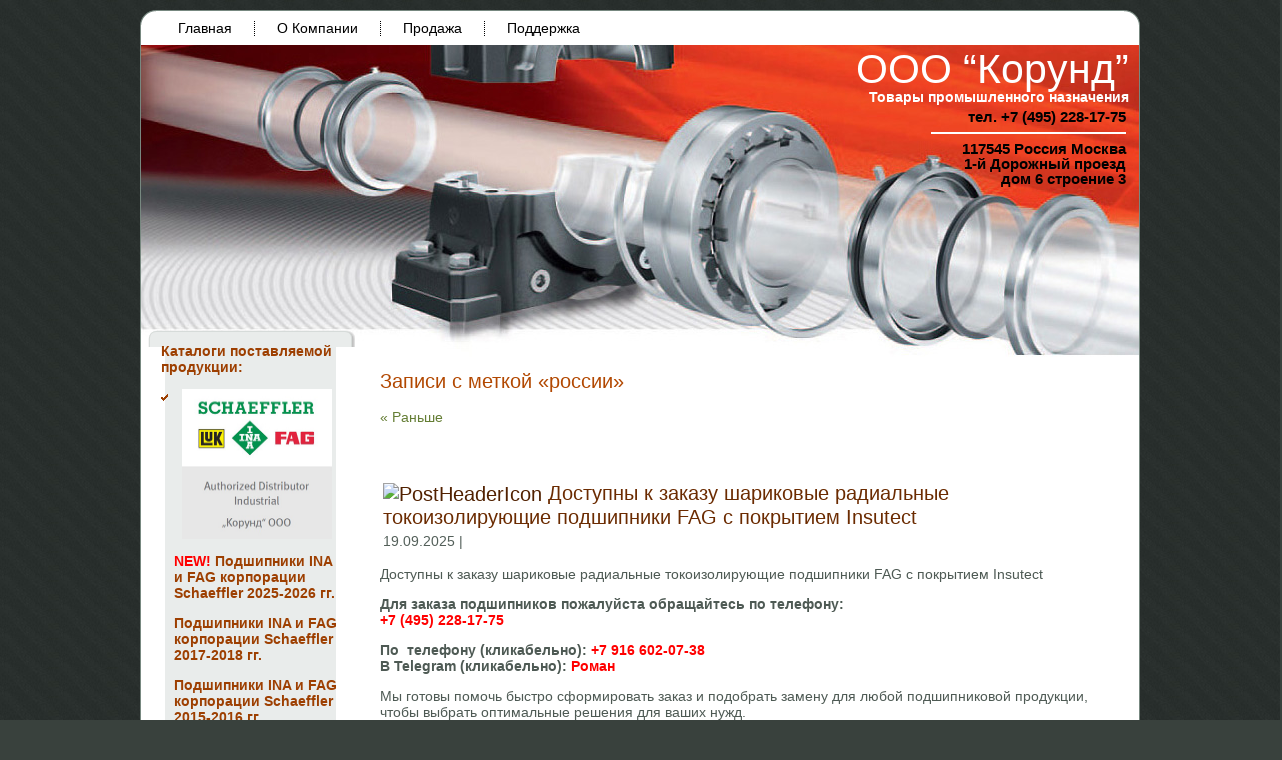

--- FILE ---
content_type: text/html; charset=UTF-8
request_url: https://korundik.ru/tag/rossii/
body_size: 12024
content:
<!DOCTYPE html PUBLIC "-//W3C//DTD XHTML 1.0 Transitional//EN" "http://www.w3.org/TR/xhtml1/DTD/xhtml1-transitional.dtd"><html xmlns="http://www.w3.org/1999/xhtml" dir="ltr" lang="ru-RU"><head profile="http://gmpg.org/xfn/11"><meta http-equiv="Content-Type" content="text/html; charset=UTF-8" /><meta http-equiv="X-UA-Compatible" content="IE=EmulateIE7" /><meta name='yandex-verification' content='5d54c04c48e89a7d' /> <!--[if IE 6]><link rel="stylesheet" href="https://korundik.ru/wp-content/themes/korund_bearing/style.ie6.css" type="text/css" media="screen" /><![endif]--><link rel="alternate" type="application/rss+xml" title="RSS-лента ООО “Корунд” " href="https://korundik.ru/feed/" /><link rel="alternate" type="application/atom+xml" title="Atom-лента ООО “Корунд” " href="https://korundik.ru/feed/atom/" /><link rel="pingback" href="https://korundik.ru/xmlrpc.php" /><link media="screen" href="https://korundik.ru/wp-content/cache/autoptimize/css/autoptimize_f30d14fd98e009994b911c86c7eee1e3.css" rel="stylesheet"><link media="all" href="https://korundik.ru/wp-content/cache/autoptimize/css/autoptimize_8732ac273c75330b5f72ede000b43c1b.css" rel="stylesheet"><title>россии | ООО “Корунд”</title><meta name="robots" content="max-image-preview:large" /><link rel="canonical" href="https://korundik.ru/tag/rossii/" /><link rel="next" href="https://korundik.ru/tag/rossii/page/2/" /><meta name="generator" content="All in One SEO (AIOSEO) 4.8.0" /><meta name="google" content="nositelinkssearchbox" /> <script type="application/ld+json" class="aioseo-schema">{"@context":"https:\/\/schema.org","@graph":[{"@type":"BreadcrumbList","@id":"https:\/\/korundik.ru\/tag\/rossii\/#breadcrumblist","itemListElement":[{"@type":"ListItem","@id":"https:\/\/korundik.ru\/#listItem","position":1,"name":"\u0413\u043b\u0430\u0432\u043d\u0430\u044f \u0441\u0442\u0440\u0430\u043d\u0438\u0446\u0430","item":"https:\/\/korundik.ru\/","nextItem":{"@type":"ListItem","@id":"https:\/\/korundik.ru\/tag\/rossii\/#listItem","name":"\u0440\u043e\u0441\u0441\u0438\u0438"}},{"@type":"ListItem","@id":"https:\/\/korundik.ru\/tag\/rossii\/#listItem","position":2,"name":"\u0440\u043e\u0441\u0441\u0438\u0438","previousItem":{"@type":"ListItem","@id":"https:\/\/korundik.ru\/#listItem","name":"\u0413\u043b\u0430\u0432\u043d\u0430\u044f \u0441\u0442\u0440\u0430\u043d\u0438\u0446\u0430"}}]},{"@type":"CollectionPage","@id":"https:\/\/korundik.ru\/tag\/rossii\/#collectionpage","url":"https:\/\/korundik.ru\/tag\/rossii\/","name":"\u0440\u043e\u0441\u0441\u0438\u0438 | \u041e\u041e\u041e \u201c\u041a\u043e\u0440\u0443\u043d\u0434\u201d","inLanguage":"ru-RU","isPartOf":{"@id":"https:\/\/korundik.ru\/#website"},"breadcrumb":{"@id":"https:\/\/korundik.ru\/tag\/rossii\/#breadcrumblist"}},{"@type":"Organization","@id":"https:\/\/korundik.ru\/#organization","name":"\u041a\u041e\u0420\u0423\u041d\u0414","description":"\u0422\u043e\u0432\u0430\u0440\u044b \u043f\u0440\u043e\u043c\u044b\u0448\u043b\u0435\u043d\u043d\u043e\u0433\u043e \u043d\u0430\u0437\u043d\u0430\u0447\u0435\u043d\u0438\u044f","url":"https:\/\/korundik.ru\/","telephone":"+74952281775"},{"@type":"WebSite","@id":"https:\/\/korundik.ru\/#website","url":"https:\/\/korundik.ru\/","name":"\u041e\u041e\u041e \u201c\u041a\u043e\u0440\u0443\u043d\u0434\u201d","description":"\u0422\u043e\u0432\u0430\u0440\u044b \u043f\u0440\u043e\u043c\u044b\u0448\u043b\u0435\u043d\u043d\u043e\u0433\u043e \u043d\u0430\u0437\u043d\u0430\u0447\u0435\u043d\u0438\u044f","inLanguage":"ru-RU","publisher":{"@id":"https:\/\/korundik.ru\/#organization"}}]}</script> <link rel="alternate" type="application/rss+xml" title="ООО “Корунд”  &raquo; Лента метки россии" href="https://korundik.ru/tag/rossii/feed/" /><link rel="https://api.w.org/" href="https://korundik.ru/wp-json/" /><link rel="alternate" title="JSON" type="application/json" href="https://korundik.ru/wp-json/wp/v2/tags/23" /><link rel="EditURI" type="application/rsd+xml" title="RSD" href="https://korundik.ru/xmlrpc.php?rsd" /></head><body><div class="PageBackgroundGradient"></div><div class="PageBackgroundGlare"><div class="PageBackgroundGlareImage"></div></div><div class="Main"><div class="Sheet"><div class="Sheet-tl"></div><div class="Sheet-tr"><div></div></div><div class="Sheet-bl"><div></div></div><div class="Sheet-br"><div></div></div><div class="Sheet-tc"><div></div></div><div class="Sheet-bc"><div></div></div><div class="Sheet-cl"><div></div></div><div class="Sheet-cr"><div></div></div><div class="Sheet-cc"></div><div class="Sheet-body"><div class="nav"><ul class="artmenu"><li><a href="https://korundik.ru"><span><span>Главная</span></span></a></li><li class="page_item page-item-2 page_item_has_children"><a href="https://korundik.ru/about/"><span><span>О Компании</span></span></a><ul class='children'><li class="page_item page-item-150"><a href="https://korundik.ru/about/informaciya/"><span><span>Информация</span></span></a></li><li class="page_item page-item-152"><a href="https://korundik.ru/about/sertifikaty/"><span><span>Сертификаты</span></span></a></li><li class="page_item page-item-158"><a href="https://korundik.ru/about/vakansii/"><span><span>Вакансии</span></span></a></li><li class="page_item page-item-13"><a href="https://korundik.ru/about/nashi_koordinati/"><span><span>Контакты</span></span></a></li><li class="page_item page-item-161"><a href="https://korundik.ru/about/rekvizity/"><span><span>Реквизиты</span></span></a></li></ul></li><li class="page_item page-item-165 page_item_has_children"><a href="https://korundik.ru/prodazha/"><span><span>Продажа</span></span></a><ul class='children'><li class="page_item page-item-167 page_item_has_children"><a href="https://korundik.ru/prodazha/podshipniki/"><span><span>Подшипники</span></span></a><ul class='children'><li class="page_item page-item-14381"><a href="https://korundik.ru/prodazha/podshipniki/schaeffler-podshipniki-ina-i-fag/"><span><span>Schaeffler (INA и FAG)</span></span></a></li><li class="page_item page-item-2024"><a href="https://korundik.ru/prodazha/podshipniki/podshipniki-15pz-volzhskij-epk/"><span><span>15ПЗ Волжский ЕПК</span></span></a></li><li class="page_item page-item-2042"><a href="https://korundik.ru/prodazha/podshipniki/16pz-stepnogorsk-epk/"><span><span>16ПЗ Степногорск ЕПК</span></span></a></li><li class="page_item page-item-2019"><a href="https://korundik.ru/prodazha/podshipniki/podshipniki-1pz-moskva-epk/"><span><span>1ПЗ Москва ЕПК</span></span></a></li><li class="page_item page-item-2038"><a href="https://korundik.ru/prodazha/podshipniki/podshipniki-3pz-saratov-epk/"><span><span>CПЗ Саратов ЕПК</span></span></a></li><li class="page_item page-item-12007"><a href="https://korundik.ru/prodazha/podshipniki/ooo-pk-industrialnyj-podshipnik/"><span><span>Industrial Bearing</span></span></a></li><li class="page_item page-item-2012"><a href="https://korundik.ru/prodazha/podshipniki/podshipniki-vpz-prodag/"><span><span>ВПЗ</span></span></a></li><li class="page_item page-item-2026"><a href="https://korundik.ru/prodazha/podshipniki/podshipniki-zap-samara-epk/"><span><span>ЗАП Самара ЕПК</span></span></a></li><li class="page_item page-item-10550"><a href="https://korundik.ru/prodazha/podshipniki/podshipniki-oao-desyatyj-podshipnikovyj-zavod-oao-10-gpz/"><span><span>ОАО  &#171;10-ГПЗ&#187;</span></span></a></li><li class="page_item page-item-14596"><a href="https://korundik.ru/prodazha/podshipniki/xarkovskij-podshipnikovyj-zavod/"><span><span>Харьковский завод (HARP)</span></span></a></li><li class="page_item page-item-15112"><a href="https://korundik.ru/prodazha/podshipniki/samarskij-podshipnikovyj-zavod-spz-4/"><span><span>ООО СПЗ-4 (Самара)</span></span></a></li></ul></li><li class="page_item page-item-169"><a href="https://korundik.ru/prodazha/abrazivy/"><span><span>Абразивы</span></span></a></li><li class="page_item page-item-4302"><a href="https://korundik.ru/prodazha/neprofilnaya-produkciya/"><span><span>Непрофильная продукция</span></span></a></li></ul></li><li class="page_item page-item-171 page_item_has_children"><a href="https://korundik.ru/podderzhka/"><span><span>Поддержка</span></span></a><ul class='children'><li class="page_item page-item-3458 page_item_has_children"><a href="https://korundik.ru/podderzhka/gosty/"><span><span>ГОСТы</span></span></a><ul class='children'><li class="page_item page-item-4314"><a href="https://korundik.ru/podderzhka/gosty/gost-13219-1-81-2/"><span><span>ГОСТ 13219.1-81</span></span></a></li><li class="page_item page-item-3638"><a href="https://korundik.ru/podderzhka/gosty/gost-520-2002/"><span><span>ГОСТ 520-2002</span></span></a></li><li class="page_item page-item-3463"><a href="https://korundik.ru/podderzhka/gosty/gost-10058-90/"><span><span>ГОСТ 10058-90</span></span></a></li><li class="page_item page-item-3482"><a href="https://korundik.ru/podderzhka/gosty/gost-13014-80/"><span><span>ГОСТ 13014-80</span></span></a></li><li class="page_item page-item-3496"><a href="https://korundik.ru/podderzhka/gosty/gost-13218-1-80/"><span><span>ГОСТ 13218.1-80</span></span></a></li><li class="page_item page-item-3943"><a href="https://korundik.ru/podderzhka/gosty/gost-13218-10-80/"><span><span>ГОСТ 13218.10-80</span></span></a></li><li class="page_item page-item-3949"><a href="https://korundik.ru/podderzhka/gosty/gost-13218-11-80/"><span><span>ГОСТ 13218.11-80</span></span></a></li><li class="page_item page-item-3959"><a href="https://korundik.ru/podderzhka/gosty/gost-13218-2-80/"><span><span>ГОСТ 13218.2-80</span></span></a></li><li class="page_item page-item-3966"><a href="https://korundik.ru/podderzhka/gosty/gost-13218-3-80/"><span><span>ГОСТ 13218.3-80</span></span></a></li><li class="page_item page-item-3972"><a href="https://korundik.ru/podderzhka/gosty/gost-13218-4-80/"><span><span>ГОСТ 13218.4-80</span></span></a></li><li class="page_item page-item-3981"><a href="https://korundik.ru/podderzhka/gosty/gost-13218-5-80/"><span><span>ГОСТ 13218.5-80</span></span></a></li><li class="page_item page-item-3990"><a href="https://korundik.ru/podderzhka/gosty/gost-13218-6-80/"><span><span>ГОСТ 13218.6-80</span></span></a></li><li class="page_item page-item-3996"><a href="https://korundik.ru/podderzhka/gosty/gost-13218-7-80/"><span><span>ГОСТ 13218.7-80</span></span></a></li><li class="page_item page-item-4002"><a href="https://korundik.ru/podderzhka/gosty/gost-13218-8-80/"><span><span>ГОСТ 13218.8-80</span></span></a></li><li class="page_item page-item-4009"><a href="https://korundik.ru/podderzhka/gosty/gost-13218-9-80/"><span><span>ГОСТ 13218.9-80</span></span></a></li><li class="page_item page-item-4022"><a href="https://korundik.ru/podderzhka/gosty/gost-13219-1-81/"><span><span>ГОСТ 13219.1-81</span></span></a></li><li class="page_item page-item-4063"><a href="https://korundik.ru/podderzhka/gosty/gost-13219-10-81/"><span><span>ГОСТ 13219.10-81</span></span></a></li><li class="page_item page-item-4070"><a href="https://korundik.ru/podderzhka/gosty/gost-13219-11-81/"><span><span>ГОСТ 13219.11-81</span></span></a></li><li class="page_item page-item-4076"><a href="https://korundik.ru/podderzhka/gosty/gost-13219-12-81/"><span><span>ГОСТ 13219.12-81</span></span></a></li><li class="page_item page-item-4083"><a href="https://korundik.ru/podderzhka/gosty/gost-13219-13-81/"><span><span>ГОСТ 13219.13-81</span></span></a></li><li class="page_item page-item-4090"><a href="https://korundik.ru/podderzhka/gosty/gost-13219-14-81/"><span><span>ГОСТ 13219.14-81</span></span></a></li><li class="page_item page-item-4097"><a href="https://korundik.ru/podderzhka/gosty/gost-13219-15-81/"><span><span>ГОСТ 13219.15-81</span></span></a></li><li class="page_item page-item-4102"><a href="https://korundik.ru/podderzhka/gosty/gost-13219-16-81/"><span><span>ГОСТ 13219.16-81</span></span></a></li><li class="page_item page-item-4109"><a href="https://korundik.ru/podderzhka/gosty/gost-13219-17-81/"><span><span>ГОСТ 13219.17-81</span></span></a></li><li class="page_item page-item-4118"><a href="https://korundik.ru/podderzhka/gosty/gost-13219-2-81/"><span><span>ГОСТ 13219.2-81</span></span></a></li><li class="page_item page-item-4125"><a href="https://korundik.ru/podderzhka/gosty/gost-13219-3-81/"><span><span>ГОСТ 13219.3-81</span></span></a></li><li class="page_item page-item-4131"><a href="https://korundik.ru/podderzhka/gosty/gost-13219-4-81/"><span><span>ГОСТ 13219.4-81</span></span></a></li><li class="page_item page-item-4138"><a href="https://korundik.ru/podderzhka/gosty/gost-13219-5-81/"><span><span>ГОСТ 13219.5-81</span></span></a></li><li class="page_item page-item-4144"><a href="https://korundik.ru/podderzhka/gosty/gost-13219-6-81/"><span><span>ГОСТ 13219.6-81</span></span></a></li><li class="page_item page-item-4150"><a href="https://korundik.ru/podderzhka/gosty/gost-13219-7-81/"><span><span>ГОСТ 13219.7-81</span></span></a></li><li class="page_item page-item-4155"><a href="https://korundik.ru/podderzhka/gosty/gost-13219-8-81/"><span><span>ГОСТ 13219.8-81</span></span></a></li><li class="page_item page-item-4162"><a href="https://korundik.ru/podderzhka/gosty/gost-13219-9-81/"><span><span>ГОСТ 13219.9-81</span></span></a></li><li class="page_item page-item-4171"><a href="https://korundik.ru/podderzhka/gosty/gost-18511-73/"><span><span>ГОСТ 18511-73</span></span></a></li><li class="page_item page-item-4182"><a href="https://korundik.ru/podderzhka/gosty/gost-18512-73/"><span><span>ГОСТ 18512-73</span></span></a></li><li class="page_item page-item-4200"><a href="https://korundik.ru/podderzhka/gosty/gost-18513-73/"><span><span>ГОСТ 18513-73</span></span></a></li><li class="page_item page-item-4226"><a href="https://korundik.ru/podderzhka/gosty/gost-18514-73/"><span><span>ГОСТ 18514-73</span></span></a></li><li class="page_item page-item-4233"><a href="https://korundik.ru/podderzhka/gosty/gost-18572-81/"><span><span>ГОСТ 18572-81</span></span></a></li><li class="page_item page-item-4245"><a href="https://korundik.ru/podderzhka/gosty/gost-18854-94/"><span><span>ГОСТ 18854-94</span></span></a></li><li class="page_item page-item-4341"><a href="https://korundik.ru/podderzhka/gosty/gost-18855-94/"><span><span>ГОСТ 18855-94</span></span></a></li><li class="page_item page-item-4378"><a href="https://korundik.ru/podderzhka/gosty/gost-20226-82/"><span><span>ГОСТ 20226-82</span></span></a></li><li class="page_item page-item-4380"><a href="https://korundik.ru/podderzhka/gosty/gost-20531-75/"><span><span>ГОСТ 20531-75</span></span></a></li><li class="page_item page-item-4382"><a href="https://korundik.ru/podderzhka/gosty/gost-20821-75/"><span><span>ГОСТ 20821-75</span></span></a></li><li class="page_item page-item-4474"><a href="https://korundik.ru/podderzhka/gosty/gost-20918-75/"><span><span>ГОСТ 20918-75</span></span></a></li><li class="page_item page-item-4483"><a href="https://korundik.ru/podderzhka/gosty/gost-22696-77/"><span><span>ГОСТ 22696-77</span></span></a></li><li class="page_item page-item-4503"><a href="https://korundik.ru/podderzhka/gosty/gost-23179-78/"><span><span>ГОСТ 23179-78</span></span></a></li><li class="page_item page-item-4534"><a href="https://korundik.ru/podderzhka/gosty/gost-23526-79/"><span><span>ГОСТ 23526-79</span></span></a></li><li class="page_item page-item-4555"><a href="https://korundik.ru/podderzhka/gosty/gost-24208-80/"><span><span>ГОСТ 24208-80</span></span></a></li><li class="page_item page-item-4569"><a href="https://korundik.ru/podderzhka/gosty/gost-24310-80/"><span><span>ГОСТ 24310-80</span></span></a></li><li class="page_item page-item-4603"><a href="https://korundik.ru/podderzhka/gosty/gost-24696-81/"><span><span>ГОСТ 24696-81</span></span></a></li><li class="page_item page-item-4635"><a href="https://korundik.ru/podderzhka/gosty/gost-24810-81/"><span><span>ГОСТ 24810-81</span></span></a></li><li class="page_item page-item-4660"><a href="https://korundik.ru/podderzhka/gosty/gost-24850-81/"><span><span>ГОСТ 24850-81</span></span></a></li><li class="page_item page-item-4670"><a href="https://korundik.ru/podderzhka/gosty/gost-24955-81/"><span><span>ГОСТ 24955-81</span></span></a></li><li class="page_item page-item-4696"><a href="https://korundik.ru/podderzhka/gosty/gost-25255-82/"><span><span>ГОСТ 25255-82</span></span></a></li><li class="page_item page-item-4710"><a href="https://korundik.ru/podderzhka/gosty/gost-25256-82/"><span><span>ГОСТ 25256-82</span></span></a></li><li class="page_item page-item-4733"><a href="https://korundik.ru/podderzhka/gosty/gost-25455-82/"><span><span>ГОСТ 25455-82</span></span></a></li><li class="page_item page-item-4744"><a href="https://korundik.ru/podderzhka/gosty/st-26290-90/"><span><span>ГОСТ 26290-90</span></span></a></li><li class="page_item page-item-4766"><a href="https://korundik.ru/podderzhka/gosty/gost-26576-85/"><span><span>ГОСТ 26576-85</span></span></a></li><li class="page_item page-item-4776"><a href="https://korundik.ru/podderzhka/gosty/gost-26676-85/"><span><span>ГОСТ 26676-85</span></span></a></li><li class="page_item page-item-4787"><a href="https://korundik.ru/podderzhka/gosty/gost-27057-86/"><span><span>ГОСТ 27057-86</span></span></a></li><li class="page_item page-item-4796"><a href="https://korundik.ru/podderzhka/gosty/gost-27365-87/"><span><span>ГОСТ 27365-87</span></span></a></li><li class="page_item page-item-4825"><a href="https://korundik.ru/podderzhka/gosty/gost-28707-90/"><span><span>ГОСТ 28707-90</span></span></a></li><li class="page_item page-item-4841"><a href="https://korundik.ru/podderzhka/gosty/gost-2893-82/"><span><span>ГОСТ 2893-82</span></span></a></li><li class="page_item page-item-4854"><a href="https://korundik.ru/podderzhka/gosty/gost-29241-91/"><span><span>ГОСТ 29241-91</span></span></a></li><li class="page_item page-item-4863"><a href="https://korundik.ru/podderzhka/gosty/gost-29242-91/"><span><span>ГОСТ 29242-91</span></span></a></li><li class="page_item page-item-4873"><a href="https://korundik.ru/podderzhka/gosty/gost-3189-89/"><span><span>ГОСТ 3189-89</span></span></a></li><li class="page_item page-item-4887"><a href="https://korundik.ru/podderzhka/gosty/gost-3325-85/"><span><span>ГОСТ 3325-85</span></span></a></li></ul></li><li class="page_item page-item-176"><a href="https://korundik.ru/podderzhka/voprosy-i-otvety/"><span><span>Вопросы и ответы</span></span></a></li><li class="page_item page-item-178 page_item_has_children"><a href="https://korundik.ru/podderzhka/stati/"><span><span>Статьи</span></span></a><ul class='children'><li class="page_item page-item-231"><a href="https://korundik.ru/podderzhka/stati/vpz-23/"><span><span>Наш поставщик &#8212; ВПЗ-23</span></span></a></li><li class="page_item page-item-18"><a href="https://korundik.ru/podderzhka/stati/ballbearings-russia/"><span><span>Производители подшипников</span></span></a></li></ul></li><li class="page_item page-item-180 page_item_has_children"><a href="https://korundik.ru/podderzhka/glossarij/"><span><span>Глоссарий</span></span></a><ul class='children'><li class="page_item page-item-239"><a href="https://korundik.ru/podderzhka/glossarij/val-pretsizionnyj/"><span><span>Вал прецизионный</span></span></a></li></ul></li><li class="page_item page-item-182"><a href="https://korundik.ru/podderzhka/gostevaya-kniga/"><span><span>Гостевая книга</span></span></a></li><li class="page_item page-item-184"><a href="https://korundik.ru/podderzhka/ssylki/"><span><span>Ссылки</span></span></a></li></ul></li></ul><div class="l"></div><div class="r"><div></div></div></div><div class="Header"><div class="Header-jpeg"></div><div class="logo"><h1 id="name-text" class="logo-name"> <a title="Перейти на главную страницу сайта ООО “Корунд” " href="https://korundik.ru/">ООО “Корунд” </a></h1><div id="slogan-text" class="logo-text"> Товары промышленного назначения</div><div class="logo-addr"> <strong>тел. +7 (495) 228-17-75</strong><hr color="white" noshade="" size="2"> 117545&nbsp;Россия&nbsp;Москва<br>1-й&nbsp;Дорожный&nbsp;проезд<br>дом&nbsp;6&nbsp;строение&nbsp;3</div></div></div><div class="contentLayout"><div class="sidebar1"><div class="sidebar1"><div class="Block"><div class="Block-tl"></div><div class="Block-tr"><div></div></div><div class="Block-bl"><div></div></div><div class="Block-br"><div></div></div><div class="Block-tc"><div></div></div><div class="Block-bc"><div></div></div><div class="Block-cl"><div></div></div><div class="Block-cr"><div></div></div><div class="Block-cc"></div><div class="Block-body"><div class="BlockContent"><div class="BlockContent-body"><div class="textwidget"><a href="https://korundik.ru/podderzhka/katalogi/" title="Каталоги подшипниковой и промышленной продукции, поставляемой компанией Корунд"><strong>Каталоги поставляемой продукции:</strong></a><p></p><ul><li><a href="https://v2.korundik.ru/" title="Каталоги подшипников INA и FAG корпорации Schaeffler"><img class="size-full wp-image-14401 aligncenter" alt="Каталоги подшипников INA и FAG корпорации Schaeffler " src="https://korundik.ru/wp-content/uploads/2015/07/FAG_Korund-300.jpg" width="150" height="150" /></a><p></p> <strong> <font color="red">NEW! </font><a href="https://v2.korundik.ru/" title="Подшипники INA и FAG корпорации Schaeffler 2025-2026 гг."><strong>Подшипники INA и FAG корпорации Schaeffler 2025-2026 гг.</strong></a><p></p> <a href="https://korundik.ru/podderzhka/katalogi/ina-fag-podshipniki-schaeffler-2017-2018/" title="Каталоги подшипников INA и FAG корпорации Schaeffler 2017-2018 гг."><strong>Подшипники INA и FAG корпорации Schaeffler 2017-2018 гг.</strong></a><p></p> <a href="https://korundik.ru/podderzhka/katalogi/ina-fag-podshipniki-schaeffler/" title="Каталоги подшипниковой продукции INA и FAG, поставляемого компанией Schaeffler"><strong>Подшипники INA и FAG корпорации Schaeffler 2015-2016 гг.</strong></a></li><p></p><li><a href="https://korundik.ru/prodazha/podshipniki/xarkovskij-podshipnikovyj-zavod/" title=" Каталоги подшипниковой продукции Харьковского подшипникового завода "><img class="size-full wp-image-14412 aligncenter" alt=" ХАРП " src=" https://korundik.ru/wp-content/uploads/2016/02/CARP1.jpg " width="150" height="93" /></a><p></p> <a href="https://korundik.ru/prodazha/podshipniki/xarkovskij-podshipnikovyj-zavod/" title=" Подшипники Харьковского подшипникового завода "><strong> Подшипники Харьковского подшипникового завода </strong></a></li><li><p><a href=" https://korundik.ru/podderzhka/katalogi/samarskij-podshipnikovyj-zavod-spz-4/" title=" Каталоги подшипниковой продукции Самарского подшипникового завода "><img class="size-full wp-image-14412 aligncenter" alt=" СПЗ-4 " src=" https://korundik.ru/wp-content/uploads/2025/08/Самарский-подшипниковый-завод-4.png " width="150" height="93" /></a></p> <a href="https://korundik.ru/podderzhka/katalogi/samarskij-podshipnikovyj-zavod-spz-4/" title="Каталоги подшипниковой продукции Самарского подшипникового завода "> Подшипники Самарского подшипникового завода </strong></a></li><li><p><a href="https://korundik.ru/podderzhka/katalogi/" title="Каталоги подшипниковой продукции ВПЗ (VBF), ГПЗ и заводов корпорации ЕПК поставляемой компанией Корунд"><img class="size-full wp-image-14412 aligncenter" alt="logo-rus" src="https://korundik.ru/wp-content/uploads/2017/02/logo-rus.png" width="150" height="150" /></a></p> <a href="https://korundik.ru/podderzhka/katalogi/" title="Каталоги подшипниковой продукции ВПЗ (VBF), ГПЗ и заводов корпорации ЕПК поставляемой компанией Корунд"><strong>Подшипники ВПЗ (VBF), ГПЗ и заводов корпорации ЕПК</strong></a></li><li><a href="https://korundik.ru/podderzhka/katalogi/katalogi-luzhskogo-abrazivnogo-zavoda/" title="Каталоги абразивной продукции поставляемой компанией Корунд"><strong>Абразивы Лужского завода</strong></a></li></ul></div></div></div></div></div><div class="Block"><div class="Block-tl"></div><div class="Block-tr"><div></div></div><div class="Block-bl"><div></div></div><div class="Block-br"><div></div></div><div class="Block-tc"><div></div></div><div class="Block-bc"><div></div></div><div class="Block-cl"><div></div></div><div class="Block-cr"><div></div></div><div class="Block-cc"></div><div class="Block-body"><div class="BlockHeader"><div class="header-tag-icon"><div class="BlockHeader-text"> Информация</div></div><div class="l"></div><div class="r"><div></div></div></div><div class="BlockContent"><div class="BlockContent-body"><ul><li class="cat-item cat-item-17"><a href="https://korundik.ru/category/articles/">Cтатьи</a></li><li class="cat-item cat-item-19"><a href="https://korundik.ru/category/discounts/">Акции и спецпредложения</a></li><li class="cat-item cat-item-1"><a href="https://korundik.ru/category/news/">Новости</a></li><li class="cat-item cat-item-374"><a href="https://korundik.ru/category/schaeffler-news/">Новости Schaeffler</a></li><li class="cat-item cat-item-18"><a href="https://korundik.ru/category/prices/">Прайслисты</a></li><li class="cat-item cat-item-111"><a href="https://korundik.ru/category/prices/price_listi_abrasives/">Прайслисты по абразивам</a></li><li class="cat-item cat-item-300"><a href="https://korundik.ru/category/prices/prajslisty-po-avtomobilnym-podshipnikam/">Прайслисты по автомобильным подшипникам</a></li><li class="cat-item cat-item-39"><a href="https://korundik.ru/category/prices/price_listi_podshipniki/">Прайслисты по подшипникам</a></li><li class="cat-item cat-item-268"><a href="https://korundik.ru/category/primenyaemost-podshipnikov/">Применяемость подшипников</a></li></ul></div></div></div></div><div class="Block"><div class="Block-tl"></div><div class="Block-tr"><div></div></div><div class="Block-bl"><div></div></div><div class="Block-br"><div></div></div><div class="Block-tc"><div></div></div><div class="Block-bc"><div></div></div><div class="Block-cl"><div></div></div><div class="Block-cr"><div></div></div><div class="Block-cc"></div><div class="Block-body"><div class="BlockHeader"><div class="header-tag-icon"><div class="BlockHeader-text"> Контакты</div></div><div class="l"></div><div class="r"><div></div></div></div><div class="BlockContent"><div class="BlockContent-body"><div class="textwidget"><p><B>ООО "КОРУНД": </B><br /> <a href="http://korundik.ru/about/nashi_koordinati/" title="посмотреть карту проезда в ООО Корунд (мы продаем подшипники, абразивы и инструменты Robel)">117545, Россия, г. Москва, 1-й Дорожный проезд, дом 6, строение 3</a></p><p><B>Наш телефон:</B><br /> <FONT color=#ff0000><b>(495) 228-17-75</FONT></b></p><p><B>E-mail:</B><br /> <A href="mailto:korund@korundik.ru"><FONT сolor="#0000ff">korund@korundik.ru</FONT></A></p><p><b>Режим работы: <br /> по рабочим дням <br /> с 9:00 до 18:00</b></p></div></div></div></div></div><div class="Block"><div class="Block-tl"></div><div class="Block-tr"><div></div></div><div class="Block-bl"><div></div></div><div class="Block-br"><div></div></div><div class="Block-tc"><div></div></div><div class="Block-bc"><div></div></div><div class="Block-cl"><div></div></div><div class="Block-cr"><div></div></div><div class="Block-cc"></div><div class="Block-body"><div class="BlockHeader"><div class="header-tag-icon"><div class="BlockHeader-text"> Система поиска</div></div><div class="l"></div><div class="r"><div></div></div></div><div class="BlockContent"><div class="BlockContent-body"><form method="get" id="searchform" action="https://korundik.ru/"> <label for="s">Найти:</label><div><input type="text" value="" name="s" id="s" style="width: 95%;" /> <button class="Button" type="submit" name="search"> <span class="btn"> <span class="t">Поиск</span> <span class="r"><span></span></span> <span class="l"></span> </span> </button></div></form></div></div></div></div><div class="Block"><div class="Block-tl"></div><div class="Block-tr"><div></div></div><div class="Block-bl"><div></div></div><div class="Block-br"><div></div></div><div class="Block-tc"><div></div></div><div class="Block-bc"><div></div></div><div class="Block-cl"><div></div></div><div class="Block-cr"><div></div></div><div class="Block-cc"></div><div class="Block-body"><div class="BlockContent"><div class="BlockContent-body"><div class="textwidget"><center> * <noscript><div><img src="https://mc.yandex.ru/watch/631043" style="position:absolute; left:-9999px;" alt="" /></div></noscript></center></div></div></div></div></div></div></div><div class="content"><div class="Post"><div class="Post-body"><div class="Post-inner article"><div class="PostContent"><h2 class="pagetitle">Записи с меткой &laquo;россии&raquo;</h2><div class="navigation"><div class="alignleft"><a href="https://korundik.ru/tag/rossii/page/2/" >&laquo; Раньше</a></div><div class="alignright"></div></div></div><div class="cleared"></div></div></div></div><div class="Post"><div class="Post-body"><div class="Post-inner article"><div class="PostMetadataHeader"><h2 class="PostHeaderIcon-wrapper"> <img src="https://korundik.ru/wp-content/themes/korund_bearing/images/PostHeaderIcon.png" width="19" height="17" alt="PostHeaderIcon" /> <span class="PostHeader"><a href="https://korundik.ru/2025/09/dostupny-k-zakazu-sharikovye-radialnye-tokoizoliruyushhie-podshipniki-fag-s-pokrytiem-insutect/" rel="bookmark" title="Постоянная ссылка на Доступны к заказу шариковые радиальные токоизолирующие подшипники FAG с покрытием Insutect"> Доступны к заказу шариковые радиальные токоизолирующие подшипники FAG с покрытием Insutect</a></span></h2><div class="PostHeaderIcons metadata-icons"> 19.09.2025 |</div></div><div class="PostContent"><p>Доступны к заказу шариковые радиальные токоизолирующие подшипники FAG с покрытием Insutect</p><p><strong>Для заказа подшипников пожалуйста обращайтесь по телефону:<br /> <span style="color: #ff0000;">+7 (495) 228-17-75</span></strong></p><p><strong>По  телефону (кликабельно): <span style="color: #ff0000;"><a style="color: #ff0000;" href="tel:+79166020738">+7 916 602-07-38</a></span></strong><br /> <strong>В Telegram (кликабельно): <span style="color: #ff0000;"><a style="color: #ff0000;" href="https://t.me/romstrum?text=%D0%97%D0%B0%D0%BF%D1%80%D0%BE%D1%81_%D1%81_[v2.korundik.ru]">Роман</a></span></strong></p><p>Мы готовы помочь быстро сформировать заказ и подобрать замену для любой подшипниковой продукции, чтобы выбрать оптимальные решения для ваших нужд.</p><p>Все представленные подшипники являются оригинальными и поступят через проверенные каналы поставок. Все позиции сертифицированы, имеют высокое качество и надёжность.</p><p> <a href="https://korundik.ru/2025/09/dostupny-k-zakazu-sharikovye-radialnye-tokoizoliruyushhie-podshipniki-fag-s-pokrytiem-insutect/#more-16929" class="more-link">Прочитать остальную часть записи &raquo;</a></p></div><div class="cleared"></div><div class="PostMetadataFooter"><div class="PostFooterIcons metadata-icons"> Рубрика: <a href="https://korundik.ru/category/news/" rel="category tag">Новости</a>, <a href="https://korundik.ru/category/prices/" rel="category tag">Прайслисты</a>, <a href="https://korundik.ru/category/prices/price_listi_podshipniki/" rel="category tag">Прайслисты по подшипникам</a> | Метки: <a href="https://korundik.ru/tag/2025/" rel="tag">2025</a>, <a href="https://korundik.ru/tag/fag/" rel="tag">FAG</a>, <a href="https://korundik.ru/tag/insutect/" rel="tag">Insutect</a>, <a href="https://korundik.ru/tag/katalog/" rel="tag">каталог</a>, <a href="https://korundik.ru/tag/korund/" rel="tag">корунд</a>, <a href="https://korundik.ru/tag/melkooptovaya/" rel="tag">мелкооптовая</a>, <a href="https://korundik.ru/tag/moskva/" rel="tag">Москва</a>, <a href="https://korundik.ru/tag/novosti/" rel="tag">Новости</a>, <a href="https://korundik.ru/tag/novyj/" rel="tag">новый</a>, <a href="https://korundik.ru/tag/podshipniki/" rel="tag">подшипники</a>, <a href="https://korundik.ru/tag/podshipnikov/" rel="tag">подшипников</a>, <a href="https://korundik.ru/tag/podshipnikovye-zavody/" rel="tag">подшипниковые заводы</a>, <a href="https://korundik.ru/tag/pokrytie-insutect/" rel="tag">покрытие Insutect</a>, <a href="https://korundik.ru/tag/prajs/" rel="tag">прайс</a>, <a href="https://korundik.ru/tag/prajs-list/" rel="tag">прайс-лист</a>, <a href="https://korundik.ru/tag/prajslisty/" rel="tag">Прайслисты</a>, <a href="https://korundik.ru/tag/prodazha/" rel="tag">продажа</a>, <a href="https://korundik.ru/tag/proizvoditeli/" rel="tag">производители</a>, <a href="https://korundik.ru/tag/promyshlennyx/" rel="tag">промышленных</a>, <a href="https://korundik.ru/tag/radialnye/" rel="tag">радиальные</a>, <a href="https://korundik.ru/tag/rascenki/" rel="tag">расценки</a>, <a href="https://korundik.ru/tag/rossii/" rel="tag">россии</a>, <a href="https://korundik.ru/tag/svezhij-prajs/" rel="tag">свежий прайс</a>, <a href="https://korundik.ru/tag/sentyabr-2025/" rel="tag">сентябрь 2025</a>, <a href="https://korundik.ru/tag/tokoizoliruyushhie/" rel="tag">токоизолирующие</a>, <a href="https://korundik.ru/tag/sharikovye/" rel="tag">шариковые</a> |</div></div></div></div></div><div class="Post"><div class="Post-body"><div class="Post-inner article"><div class="PostMetadataHeader"><h2 class="PostHeaderIcon-wrapper"> <img src="https://korundik.ru/wp-content/themes/korund_bearing/images/PostHeaderIcon.png" width="19" height="17" alt="PostHeaderIcon" /> <span class="PostHeader"><a href="https://korundik.ru/2025/09/zakreplyaemye-sharikopodshipniki-ina-na-sklade-v-moskve-11-sentyabrya-2025/" rel="bookmark" title="Постоянная ссылка на Закрепляемые шарикоподшипники INA на складе в Москве [11 сентября 2025]"> Закрепляемые шарикоподшипники INA на складе в Москве [11 сентября 2025]</a></span></h2><div class="PostHeaderIcons metadata-icons"> 17.09.2025 |</div></div><div class="PostContent"><p>Предлагаются к реализации складские остатки закрепляемых подшипников премиального качества INA.</p><p><strong>Для заказа подшипников пожалуйста обращайтесь по телефону:<br /> <span style="color: #ff0000;">+7 (495) 228-1775</span></strong></p><p>Быстрый запрос к ведущему специалисту:</p><p><strong>По  телефону (кликабельно): <span style="color: #ff0000;"><a style="color: #ff0000;" href="tel:+79166020738">+7 916 602-07-38</a></span></strong><br /> <strong>В Telegram (кликабельно): <span style="color: #ff0000;"><a style="color: #ff0000;" href="https://t.me/romstrum?text=%D0%97%D0%B0%D0%BF%D1%80%D0%BE%D1%81_%D1%81_[v2.korundik.ru]">Роман</a></span></strong></p><p>Мы готовы помочь быстро сформировать заказ и подобрать замену для любой подшипниковой продукции, чтобы выбрать оптимальные решения для ваших нужд.</p><p><a href="https://korundik.ru/wp-content/uploads/2025/09/закрепляемые-шарикоподшипники-INA-остатки-2025-09-11.xls" target="_blank" rel="noopener">Скачать «Закрепляемые шарикоподшипники INA на складе в Москве [11 сентября 2025] в формате MS Excel</a></p><p>Все представленные подшипники являются оригинальными и поступили через проверенные каналы поставок. Все позиции сертифицированы, имеют высокое качество и надёжность.</p><p> <a href="https://korundik.ru/2025/09/zakreplyaemye-sharikopodshipniki-ina-na-sklade-v-moskve-11-sentyabrya-2025/#more-16917" class="more-link">Прочитать остальную часть записи &raquo;</a></p></div><div class="cleared"></div><div class="PostMetadataFooter"><div class="PostFooterIcons metadata-icons"> Рубрика: <a href="https://korundik.ru/category/news/" rel="category tag">Новости</a>, <a href="https://korundik.ru/category/prices/" rel="category tag">Прайслисты</a>, <a href="https://korundik.ru/category/prices/price_listi_podshipniki/" rel="category tag">Прайслисты по подшипникам</a> | Метки: <a href="https://korundik.ru/tag/2025/" rel="tag">2025</a>, <a href="https://korundik.ru/tag/ina/" rel="tag">INA</a>, <a href="https://korundik.ru/tag/zakreplyaemye-podshipniki/" rel="tag">закрепляемые подшипники</a>, <a href="https://korundik.ru/tag/katalog/" rel="tag">каталог</a>, <a href="https://korundik.ru/tag/korund/" rel="tag">корунд</a>, <a href="https://korundik.ru/tag/melkooptovaya/" rel="tag">мелкооптовая</a>, <a href="https://korundik.ru/tag/moskva/" rel="tag">Москва</a>, <a href="https://korundik.ru/tag/novosti/" rel="tag">Новости</a>, <a href="https://korundik.ru/tag/novyj/" rel="tag">новый</a>, <a href="https://korundik.ru/tag/prajs/" rel="tag">прайс</a>, <a href="https://korundik.ru/tag/prajs-list/" rel="tag">прайс-лист</a>, <a href="https://korundik.ru/tag/prajslisty/" rel="tag">Прайслисты</a>, <a href="https://korundik.ru/tag/prodazha/" rel="tag">продажа</a>, <a href="https://korundik.ru/tag/proizvoditeli/" rel="tag">производители</a>, <a href="https://korundik.ru/tag/promyshlennyx/" rel="tag">промышленных</a>, <a href="https://korundik.ru/tag/rascenki/" rel="tag">расценки</a>, <a href="https://korundik.ru/tag/rossii/" rel="tag">россии</a>, <a href="https://korundik.ru/tag/svezhij-prajs/" rel="tag">свежий прайс</a>, <a href="https://korundik.ru/tag/sentyabr-2025/" rel="tag">сентябрь 2025</a> |</div></div></div></div></div><div class="Post"><div class="Post-body"><div class="Post-inner article"><div class="PostMetadataHeader"><h2 class="PostHeaderIcon-wrapper"> <img src="https://korundik.ru/wp-content/themes/korund_bearing/images/PostHeaderIcon.png" width="19" height="17" alt="PostHeaderIcon" /> <span class="PostHeader"><a href="https://korundik.ru/2025/09/podshipnikovaya-produkciya-na-sklade-i-pod-zakaz-v-moskve-8-avgusta-2025-samarskij-podshipnikovyj-zavod-4/" rel="bookmark" title="Постоянная ссылка на Подшипниковая продукция на складе и под заказ в Москве [8 августа 2025] — Самарский подшипниковый завод-4"> Подшипниковая продукция на складе и под заказ в Москве [8 августа 2025] — Самарский подшипниковый завод-4</a></span></h2><div class="PostHeaderIcons metadata-icons"> 15.09.2025 |</div></div><div class="PostContent"><p><img decoding="async" class="alignleft wp-image-16885 size-thumbnail" src="https://korundik.ru/wp-content/uploads/2025/08/Самарский-подшипниковый-завод-4-150x150.png" alt="" width="150" height="150" srcset="https://korundik.ru/wp-content/uploads/2025/08/Самарский-подшипниковый-завод-4-150x150.png 150w, https://korundik.ru/wp-content/uploads/2025/08/Самарский-подшипниковый-завод-4-300x300.png 300w, https://korundik.ru/wp-content/uploads/2025/08/Самарский-подшипниковый-завод-4.png 400w" sizes="(max-width: 150px) 100vw, 150px" />Поступила новая партия подшипниковой продукции производства Самарский подшипниковый завод-4 (Самарский подшипниковый завод-4 является продолжателем политики и традиций 4 ГПЗ, сотрудники и руководители имеют богатый и продолжительный опыт работы начиная с ГПЗ-4).</p><p><strong>Для получения консультации по ГОСТам, полной информации по взаимозаменяемости и характеристикам подшипников, а также для оформления заказа, вы можете обратиться к нашим экспертам по телефону: <span style="color: #ff0000;">+7 (495) 228-1775</span></strong></p><p>Мы готовы помочь быстро сформировать заказ и подобрать замену для любых подшипников чтобы выбрать оптимальные решения для ваших нужд.</p><p><a href="https://korundik.ru/wp-content/uploads/2025/08/12-подшипники-прайс-2025-08-08-Самарский-подшипниковый-завод4.xls" target="_blank" rel="noopener">Скачать «Подшипниковая продукция наличие на складе и под заказ &#8212;  Самарский подшипниковый завод-4» [8 августа 2025] в формате MS Excel</a></p><p>Все подшипники, представленные в прайс-листе, являются оригинальными и поступают через проверенные каналы поставок. Все позиции сертифицированы, имеют высокое качество и надёжность.</p><p> <a href="https://korundik.ru/2025/09/podshipnikovaya-produkciya-na-sklade-i-pod-zakaz-v-moskve-8-avgusta-2025-samarskij-podshipnikovyj-zavod-4/#more-16882" class="more-link">Прочитать остальную часть записи &raquo;</a></p></div><div class="cleared"></div><div class="PostMetadataFooter"><div class="PostFooterIcons metadata-icons"> Рубрика: <a href="https://korundik.ru/category/news/" rel="category tag">Новости</a>, <a href="https://korundik.ru/category/prices/" rel="category tag">Прайслисты</a>, <a href="https://korundik.ru/category/prices/price_listi_podshipniki/" rel="category tag">Прайслисты по подшипникам</a> | Метки: <a href="https://korundik.ru/tag/2025/" rel="tag">2025</a>, <a href="https://korundik.ru/tag/avgust-2025/" rel="tag">август 2025</a>, <a href="https://korundik.ru/tag/katalog/" rel="tag">каталог</a>, <a href="https://korundik.ru/tag/korund/" rel="tag">корунд</a>, <a href="https://korundik.ru/tag/melkooptovaya/" rel="tag">мелкооптовая</a>, <a href="https://korundik.ru/tag/moskva/" rel="tag">Москва</a>, <a href="https://korundik.ru/tag/novosti/" rel="tag">Новости</a>, <a href="https://korundik.ru/tag/novyj/" rel="tag">новый</a>, <a href="https://korundik.ru/tag/podshipniki/" rel="tag">подшипники</a>, <a href="https://korundik.ru/tag/podshipnikov/" rel="tag">подшипников</a>, <a href="https://korundik.ru/tag/podshipnikovye-zavody/" rel="tag">подшипниковые заводы</a>, <a href="https://korundik.ru/tag/prajs/" rel="tag">прайс</a>, <a href="https://korundik.ru/tag/prajs-list/" rel="tag">прайс-лист</a>, <a href="https://korundik.ru/tag/prajslisty/" rel="tag">Прайслисты</a>, <a href="https://korundik.ru/tag/prodazha/" rel="tag">продажа</a>, <a href="https://korundik.ru/tag/proizvoditeli/" rel="tag">производители</a>, <a href="https://korundik.ru/tag/promyshlennyx/" rel="tag">промышленных</a>, <a href="https://korundik.ru/tag/rascenki/" rel="tag">расценки</a>, <a href="https://korundik.ru/tag/rossii/" rel="tag">россии</a>, <a href="https://korundik.ru/tag/samarskij-podshipnikovyj-zavod-4/" rel="tag">Самарский подшипниковый завод-4</a>, <a href="https://korundik.ru/tag/svezhij-prajs/" rel="tag">свежий прайс</a>, <a href="https://korundik.ru/tag/sentyabr-2025/" rel="tag">сентябрь 2025</a>, <a href="https://korundik.ru/tag/skladskie-ostatki/" rel="tag">складские остатки</a> |</div></div></div></div></div><div class="Post"><div class="Post-body"><div class="Post-inner article"><div class="PostMetadataHeader"><h2 class="PostHeaderIcon-wrapper"> <img src="https://korundik.ru/wp-content/themes/korund_bearing/images/PostHeaderIcon.png" width="19" height="17" alt="PostHeaderIcon" /> <span class="PostHeader"><a href="https://korundik.ru/2025/09/podshipnikovye-uzly-i-korpusa-ina-na-sklade-i-pod-zakaz-v-moskve-11-sentyabrya-2025/" rel="bookmark" title="Постоянная ссылка на Подшипниковые узлы и корпуса INA на складе и под заказ в Москве [11 сентября 2025]"> Подшипниковые узлы и корпуса INA на складе и под заказ в Москве [11 сентября 2025]</a></span></h2><div class="PostHeaderIcons metadata-icons"> 14.09.2025 |</div></div><div class="PostContent"><p>Доступны к продаже стационарные и фланцевые подшипниковые узлы и корпуса премиального качества торговой марки INA (Германия).</p><p><strong>Для заказа подшипников пожалуйста обращайтесь по телефону:<br /> <span style="color: #ff0000;">+7 (495) 228-1775</span></strong></p><p>Быстрый запрос к ведущему специалисту:</p><p><strong>По  телефону (кликабельно): <span style="color: #ff0000;"><a style="color: #ff0000;" href="tel:+79166020738">+7 916 602-07-38</a></span></strong><br /> <strong>В Telegram (кликабельно): <span style="color: #ff0000;"><a style="color: #ff0000;" href="https://t.me/romstrum?text=%D0%97%D0%B0%D0%BF%D1%80%D0%BE%D1%81_%D1%81_[v2.korundik.ru]">Роман</a></span></strong></p><p>Мы готовы помочь быстро сформировать заказ и подобрать замену для любой подшипниковой продукции, чтобы выбрать оптимальные решения для ваших нужд.</p><p>Все представленные узлы и корпуса являются оригинальными и поступают через проверенные каналы поставок. Все позиции сертифицированы, имеют высокое качество и надёжность.</p><p> <a href="https://korundik.ru/2025/09/podshipnikovye-uzly-i-korpusa-ina-na-sklade-i-pod-zakaz-v-moskve-11-sentyabrya-2025/#more-16912" class="more-link">Прочитать остальную часть записи &raquo;</a></p></div><div class="cleared"></div><div class="PostMetadataFooter"><div class="PostFooterIcons metadata-icons"> Рубрика: <a href="https://korundik.ru/category/news/" rel="category tag">Новости</a>, <a href="https://korundik.ru/category/prices/" rel="category tag">Прайслисты</a>, <a href="https://korundik.ru/category/prices/price_listi_podshipniki/" rel="category tag">Прайслисты по подшипникам</a> | Метки: <a href="https://korundik.ru/tag/2025/" rel="tag">2025</a>, <a href="https://korundik.ru/tag/ina/" rel="tag">INA</a>, <a href="https://korundik.ru/tag/katalog/" rel="tag">каталог</a>, <a href="https://korundik.ru/tag/korund/" rel="tag">корунд</a>, <a href="https://korundik.ru/tag/melkooptovaya/" rel="tag">мелкооптовая</a>, <a href="https://korundik.ru/tag/moskva/" rel="tag">Москва</a>, <a href="https://korundik.ru/tag/novosti/" rel="tag">Новости</a>, <a href="https://korundik.ru/tag/novyj/" rel="tag">новый</a>, <a href="https://korundik.ru/tag/prajs/" rel="tag">прайс</a>, <a href="https://korundik.ru/tag/prajs-list/" rel="tag">прайс-лист</a>, <a href="https://korundik.ru/tag/prajslisty/" rel="tag">Прайслисты</a>, <a href="https://korundik.ru/tag/prodazha/" rel="tag">продажа</a>, <a href="https://korundik.ru/tag/proizvoditeli/" rel="tag">производители</a>, <a href="https://korundik.ru/tag/promyshlennyx/" rel="tag">промышленных</a>, <a href="https://korundik.ru/tag/rascenki/" rel="tag">расценки</a>, <a href="https://korundik.ru/tag/rossii/" rel="tag">россии</a>, <a href="https://korundik.ru/tag/svezhij-prajs/" rel="tag">свежий прайс</a>, <a href="https://korundik.ru/tag/sentyabr-2025/" rel="tag">сентябрь 2025</a>, <a href="https://korundik.ru/tag/stacionarnye-podshipnikovye-uzly/" rel="tag">стационарные подшипниковые узлы</a>, <a href="https://korundik.ru/tag/flancevye-podshipnikovye-uzly/" rel="tag">фланцевые подшипниковые узлы</a> |</div></div></div></div></div><div class="Post"><div class="Post-body"><div class="Post-inner article"><div class="PostMetadataHeader"><h2 class="PostHeaderIcon-wrapper"> <img src="https://korundik.ru/wp-content/themes/korund_bearing/images/PostHeaderIcon.png" width="19" height="17" alt="PostHeaderIcon" /> <span class="PostHeader"><a href="https://korundik.ru/2025/09/podshipnikovaya-produkciya-na-sklade-i-pod-zakaz-v-moskve-8-avgusta-2025-tela-kacheniya/" rel="bookmark" title="Постоянная ссылка на Подшипниковая продукция на складе и под заказ в Москве [8 августа 2025] — тела качения"> Подшипниковая продукция на складе и под заказ в Москве [8 августа 2025] — тела качения</a></span></h2><div class="PostHeaderIcons metadata-icons"> 12.09.2025 |</div></div><div class="PostContent"><p>Предлагаются к реализации остатки тел качения отечественных производителей (ролики и шарики) для подшипников.</p><p><strong>Для получения консультации по ГОСТам, полной информации по взаимозаменяемости и характеристикам подшипников, а также для оформления заказа, вы можете обратиться к нашим экспертам по телефону: <span style="color: #ff0000;">+7 (495) 228-1775</span></strong></p><p>Мы готовы помочь быстро сформировать заказ и подобрать замену для любых подшипников чтобы выбрать оптимальные решения для ваших нужд.</p><p><a href="https://korundik.ru/wp-content/uploads/2025/08/11-подшипники-прайс-2025-08-08-тела-качения.xls" target="_blank" rel="noopener">Скачать «Подшипниковая продукция наличие на складе и под заказ &#8212;  тела качения» [8 августа 2025] в формате MS Excel</a></p><p>Все подшипники, представленные в прайс-листе, являются оригинальными и поступают через проверенные каналы поставок. Все позиции сертифицированы, имеют высокое качество и надёжность.</p><p> <a href="https://korundik.ru/2025/09/podshipnikovaya-produkciya-na-sklade-i-pod-zakaz-v-moskve-8-avgusta-2025-tela-kacheniya/#more-16878" class="more-link">Прочитать остальную часть записи &raquo;</a></p></div><div class="cleared"></div><div class="PostMetadataFooter"><div class="PostFooterIcons metadata-icons"> Рубрика: <a href="https://korundik.ru/category/news/" rel="category tag">Новости</a>, <a href="https://korundik.ru/category/prices/" rel="category tag">Прайслисты</a>, <a href="https://korundik.ru/category/prices/price_listi_podshipniki/" rel="category tag">Прайслисты по подшипникам</a> | Метки: <a href="https://korundik.ru/tag/2025/" rel="tag">2025</a>, <a href="https://korundik.ru/tag/avgust-2025/" rel="tag">август 2025</a>, <a href="https://korundik.ru/tag/katalog/" rel="tag">каталог</a>, <a href="https://korundik.ru/tag/korund/" rel="tag">корунд</a>, <a href="https://korundik.ru/tag/melkooptovaya/" rel="tag">мелкооптовая</a>, <a href="https://korundik.ru/tag/moskva/" rel="tag">Москва</a>, <a href="https://korundik.ru/tag/novosti/" rel="tag">Новости</a>, <a href="https://korundik.ru/tag/novyj/" rel="tag">новый</a>, <a href="https://korundik.ru/tag/podshipniki/" rel="tag">подшипники</a>, <a href="https://korundik.ru/tag/podshipnikov/" rel="tag">подшипников</a>, <a href="https://korundik.ru/tag/podshipnikovye-zavody/" rel="tag">подшипниковые заводы</a>, <a href="https://korundik.ru/tag/prajs/" rel="tag">прайс</a>, <a href="https://korundik.ru/tag/prajs-list/" rel="tag">прайс-лист</a>, <a href="https://korundik.ru/tag/prajslisty/" rel="tag">Прайслисты</a>, <a href="https://korundik.ru/tag/prodazha/" rel="tag">продажа</a>, <a href="https://korundik.ru/tag/proizvoditeli/" rel="tag">производители</a>, <a href="https://korundik.ru/tag/promyshlennyx/" rel="tag">промышленных</a>, <a href="https://korundik.ru/tag/rascenki/" rel="tag">расценки</a>, <a href="https://korundik.ru/tag/rossii/" rel="tag">россии</a>, <a href="https://korundik.ru/tag/svezhij-prajs/" rel="tag">свежий прайс</a>, <a href="https://korundik.ru/tag/sentyabr-2025/" rel="tag">сентябрь 2025</a>, <a href="https://korundik.ru/tag/skladskie-ostatki/" rel="tag">складские остатки</a>, <a href="https://korundik.ru/tag/tela-kacheniya/" rel="tag">тела качения</a> |</div></div></div></div></div><div class="Post"><div class="Post-body"><div class="Post-inner article"><div class="PostMetadataHeader"><h2 class="PostHeaderIcon-wrapper"> <img src="https://korundik.ru/wp-content/themes/korund_bearing/images/PostHeaderIcon.png" width="19" height="17" alt="PostHeaderIcon" /> <span class="PostHeader"><a href="https://korundik.ru/2025/09/podshipnikovaya-produkciya-na-sklade-i-pod-zakaz-v-moskve-8-avgusta-2025-8-spz9-6gpz-svpz/" rel="bookmark" title="Постоянная ссылка на Подшипниковая продукция на складе и под заказ в Москве [8 августа 2025] — 8-СПЗ9, 6ГПЗ, СВПЗ"> Подшипниковая продукция на складе и под заказ в Москве [8 августа 2025] — 8-СПЗ9, 6ГПЗ, СВПЗ</a></span></h2><div class="PostHeaderIcons metadata-icons"> 10.09.2025 |</div></div><div class="PostContent"><p>Предлагаются к реализации остатки подшипниковой продукции производства Самарского подшипникового завода (ранее известного как 9 ГПЗ), 6 ГПЗ, СВПЗ г. Самара</p><p><strong>Для получения консультации по ГОСТам, полной информации по взаимозаменяемости и характеристикам подшипников, а также для оформления заказа, вы можете обратиться к нашим экспертам по телефону: <span style="color: #ff0000;">+7 (495) 228-1775</span></strong></p><p>Мы готовы помочь быстро сформировать заказ и подобрать замену для любых подшипников чтобы выбрать оптимальные решения для ваших нужд.</p><p><a href="https://korundik.ru/wp-content/uploads/2025/08/10-подшипники-прайс-2025-08-08-СПЗ9-6ГПЗ-СВПЗ.xls" target="_blank" rel="noopener">Скачать «Подшипниковая продукция наличие на складе и под заказ &#8212;  9 ГПЗ), 6 ГПЗ, СВПЗ г. Самара» [8 августа 2025] в формате MS Excel</a></p><p>Все подшипники, представленные в прайс-листе, являются оригинальными и поступают через проверенные каналы поставок. Все позиции сертифицированы, имеют высокое качество и надёжность.</p><p> <a href="https://korundik.ru/2025/09/podshipnikovaya-produkciya-na-sklade-i-pod-zakaz-v-moskve-8-avgusta-2025-8-spz9-6gpz-svpz/#more-16874" class="more-link">Прочитать остальную часть записи &raquo;</a></p></div><div class="cleared"></div><div class="PostMetadataFooter"><div class="PostFooterIcons metadata-icons"> Рубрика: <a href="https://korundik.ru/category/news/" rel="category tag">Новости</a>, <a href="https://korundik.ru/category/prices/" rel="category tag">Прайслисты</a>, <a href="https://korundik.ru/category/prices/price_listi_podshipniki/" rel="category tag">Прайслисты по подшипникам</a> | Метки: <a href="https://korundik.ru/tag/2025/" rel="tag">2025</a>, <a href="https://korundik.ru/tag/6gpz/" rel="tag">6ГПЗ</a>, <a href="https://korundik.ru/tag/8-spz9/" rel="tag">8-СПЗ9</a>, <a href="https://korundik.ru/tag/9-gpz/" rel="tag">9 ГПЗ</a>, <a href="https://korundik.ru/tag/avgust-2025/" rel="tag">август 2025</a>, <a href="https://korundik.ru/tag/katalog/" rel="tag">каталог</a>, <a href="https://korundik.ru/tag/korund/" rel="tag">корунд</a>, <a href="https://korundik.ru/tag/melkooptovaya/" rel="tag">мелкооптовая</a>, <a href="https://korundik.ru/tag/moskva/" rel="tag">Москва</a>, <a href="https://korundik.ru/tag/novosti/" rel="tag">Новости</a>, <a href="https://korundik.ru/tag/novyj/" rel="tag">новый</a>, <a href="https://korundik.ru/tag/podshipniki/" rel="tag">подшипники</a>, <a href="https://korundik.ru/tag/podshipnikov/" rel="tag">подшипников</a>, <a href="https://korundik.ru/tag/podshipnikovye-zavody/" rel="tag">подшипниковые заводы</a>, <a href="https://korundik.ru/tag/prajs/" rel="tag">прайс</a>, <a href="https://korundik.ru/tag/prajs-list/" rel="tag">прайс-лист</a>, <a href="https://korundik.ru/tag/prajslisty/" rel="tag">Прайслисты</a>, <a href="https://korundik.ru/tag/prodazha/" rel="tag">продажа</a>, <a href="https://korundik.ru/tag/proizvoditeli/" rel="tag">производители</a>, <a href="https://korundik.ru/tag/promyshlennyx/" rel="tag">промышленных</a>, <a href="https://korundik.ru/tag/rascenki/" rel="tag">расценки</a>, <a href="https://korundik.ru/tag/rossii/" rel="tag">россии</a>, <a href="https://korundik.ru/tag/samarskij-podshipnikovyj-zavod/" rel="tag">Самарский подшипниковый завод</a>, <a href="https://korundik.ru/tag/svezhij-prajs/" rel="tag">свежий прайс</a>, <a href="https://korundik.ru/tag/svpz/" rel="tag">СВПЗ</a>, <a href="https://korundik.ru/tag/sentyabr-2025/" rel="tag">сентябрь 2025</a>, <a href="https://korundik.ru/tag/skladskie-ostatki/" rel="tag">складские остатки</a> |</div></div></div></div></div><div class="Post"><div class="Post-body"><div class="Post-inner article"><div class="PostMetadataHeader"><h2 class="PostHeaderIcon-wrapper"> <img src="https://korundik.ru/wp-content/themes/korund_bearing/images/PostHeaderIcon.png" width="19" height="17" alt="PostHeaderIcon" /> <span class="PostHeader"><a href="https://korundik.ru/2025/09/dostupny-k-zakazu-gibridnye-podshipniki/" rel="bookmark" title="Постоянная ссылка на Доступны к заказу гибридные токоизолированные подшипники"> Доступны к заказу гибридные токоизолированные подшипники</a></span></h2><div class="PostHeaderIcons metadata-icons"> 09.09.2025 |</div></div><div class="PostContent"><p>Доступны к заказу гибридные подшипники (с керамическими телами качения) и подшипники с токоизолированным (керамическим) покрытием.</p><p><strong>Для заказа подшипников пожалуйста обращайтесь по телефону:<br /> <span style="color: #ff0000;">+7 (495) 228-1775</span></strong></p><p>Быстрый запрос к ведущему специалисту:</p><p><strong>По  телефону (кликабельно): <span style="color: #ff0000;"><a style="color: #ff0000;" href="tel:+79166020738">+7 916 602-07-38</a></span></strong><br /> <strong>В Telegram (кликабельно): <span style="color: #ff0000;"><a style="color: #ff0000;" href="https://t.me/romstrum?text=%D0%97%D0%B0%D0%BF%D1%80%D0%BE%D1%81_%D1%81_[v2.korundik.ru]">Роман</a></span></strong></p><p>Мы готовы помочь быстро сформировать заказ и подобрать замену для любых подшипников, чтобы выбрать оптимальные решения для ваших нужд.</p><p>Все представленные подшипники являются оригинальными и поступят через проверенные каналы поставок. Все позиции сертифицированы, имеют высокое качество и надёжность.</p><p>Габаритные размеры данных подшипников соответствуют DIN 616 (ISO 15). Токоизолированные и гибридные подшипники взаимозаменяемы со стандартными подшипниками.</p><p>Основное применение – электродвигатели, тяговые электродвигатели.</p><p> <a href="https://korundik.ru/2025/09/dostupny-k-zakazu-gibridnye-podshipniki/#more-16904" class="more-link">Прочитать остальную часть записи &raquo;</a></p></div><div class="cleared"></div><div class="PostMetadataFooter"><div class="PostFooterIcons metadata-icons"> Рубрика: <a href="https://korundik.ru/category/news/" rel="category tag">Новости</a>, <a href="https://korundik.ru/category/prices/" rel="category tag">Прайслисты</a>, <a href="https://korundik.ru/category/prices/price_listi_podshipniki/" rel="category tag">Прайслисты по подшипникам</a> | Метки: <a href="https://korundik.ru/tag/2025/" rel="tag">2025</a>, <a href="https://korundik.ru/tag/gibridnye-podshipniki/" rel="tag">гибридные подшипники</a>, <a href="https://korundik.ru/tag/katalog/" rel="tag">каталог</a>, <a href="https://korundik.ru/tag/korund/" rel="tag">корунд</a>, <a href="https://korundik.ru/tag/melkooptovaya/" rel="tag">мелкооптовая</a>, <a href="https://korundik.ru/tag/moskva/" rel="tag">Москва</a>, <a href="https://korundik.ru/tag/novosti/" rel="tag">Новости</a>, <a href="https://korundik.ru/tag/novyj/" rel="tag">новый</a>, <a href="https://korundik.ru/tag/podshipniki/" rel="tag">подшипники</a>, <a href="https://korundik.ru/tag/podshipniki-s-keramicheskim-pokrytiem/" rel="tag">подшипники с керамическим покрытием</a>, <a href="https://korundik.ru/tag/podshipniki-s-keramicheskimi-telami-kacheniya/" rel="tag">подшипники с керамическими телами качения</a>, <a href="https://korundik.ru/tag/podshipniki-s-tokoizolirovannym-pokrytiem/" rel="tag">подшипники с токоизолированным покрытием</a>, <a href="https://korundik.ru/tag/podshipnikov/" rel="tag">подшипников</a>, <a href="https://korundik.ru/tag/podshipnikovye-zavody/" rel="tag">подшипниковые заводы</a>, <a href="https://korundik.ru/tag/prajs/" rel="tag">прайс</a>, <a href="https://korundik.ru/tag/prajs-list/" rel="tag">прайс-лист</a>, <a href="https://korundik.ru/tag/prajslisty/" rel="tag">Прайслисты</a>, <a href="https://korundik.ru/tag/prodazha/" rel="tag">продажа</a>, <a href="https://korundik.ru/tag/proizvoditeli/" rel="tag">производители</a>, <a href="https://korundik.ru/tag/promyshlennyx/" rel="tag">промышленных</a>, <a href="https://korundik.ru/tag/rascenki/" rel="tag">расценки</a>, <a href="https://korundik.ru/tag/rossii/" rel="tag">россии</a>, <a href="https://korundik.ru/tag/svezhij-prajs/" rel="tag">свежий прайс</a>, <a href="https://korundik.ru/tag/sentyabr-2025/" rel="tag">сентябрь 2025</a>, <a href="https://korundik.ru/tag/skladskie-ostatki/" rel="tag">складские остатки</a> |</div></div></div></div></div><div class="Post"><div class="Post-body"><div class="Post-inner article"><div class="PostMetadataHeader"><h2 class="PostHeaderIcon-wrapper"> <img src="https://korundik.ru/wp-content/themes/korund_bearing/images/PostHeaderIcon.png" width="19" height="17" alt="PostHeaderIcon" /> <span class="PostHeader"><a href="https://korundik.ru/2025/09/podshipnikovaya-produkciya-na-sklade-i-pod-zakaz-v-moskve-8-avgusta-2025-spz-4/" rel="bookmark" title="Постоянная ссылка на Подшипниковая продукция на складе и под заказ в Москве [8 августа 2025] — СПЗ-4"> Подшипниковая продукция на складе и под заказ в Москве [8 августа 2025] — СПЗ-4</a></span></h2><div class="PostHeaderIcons metadata-icons"> 08.09.2025 |</div></div><div class="PostContent"><p>Предлагаются к реализации остатки подшипниковой продукции производства СПЗ-4 г. Самара (ООО «СПЗ-4» переняло лучшие традиции ГПЗ-4).</p><p><strong>Для получения консультации по ГОСТам, полной информации по взаимозаменяемости и характеристикам подшипников, а также для оформления заказа, вы можете обратиться к нашим экспертам по телефону: <span style="color: #ff0000;">+7 (495) 228-1775</span></strong></p><p>Мы готовы помочь быстро сформировать заказ и подобрать замену для любых подшипников чтобы выбрать оптимальные решения для ваших нужд.</p><p><a href="https://korundik.ru/wp-content/uploads/2025/08/9-подшипники-прайс-2025-08-08-СПЗ4.xls" target="_blank" rel="noopener">Скачать «Подшипниковая продукция наличие на складе и под заказ &#8212;  СПЗ-4» [8 августа 2025] в формате MS Excel</a></p><p>Все подшипники, представленные в прайс-листе, являются оригинальными и поступают через проверенные каналы поставок. Все позиции сертифицированы, имеют высокое качество и надёжность.</p><p> <a href="https://korundik.ru/2025/09/podshipnikovaya-produkciya-na-sklade-i-pod-zakaz-v-moskve-8-avgusta-2025-spz-4/#more-16870" class="more-link">Прочитать остальную часть записи &raquo;</a></p></div><div class="cleared"></div><div class="PostMetadataFooter"><div class="PostFooterIcons metadata-icons"> Рубрика: <a href="https://korundik.ru/category/news/" rel="category tag">Новости</a>, <a href="https://korundik.ru/category/prices/" rel="category tag">Прайслисты</a>, <a href="https://korundik.ru/category/prices/price_listi_podshipniki/" rel="category tag">Прайслисты по подшипникам</a> | Метки: <a href="https://korundik.ru/tag/2025/" rel="tag">2025</a>, <a href="https://korundik.ru/tag/avgust-2025/" rel="tag">август 2025</a>, <a href="https://korundik.ru/tag/gpz-4/" rel="tag">ГПЗ-4</a>, <a href="https://korundik.ru/tag/katalog/" rel="tag">каталог</a>, <a href="https://korundik.ru/tag/korund/" rel="tag">корунд</a>, <a href="https://korundik.ru/tag/melkooptovaya/" rel="tag">мелкооптовая</a>, <a href="https://korundik.ru/tag/moskva/" rel="tag">Москва</a>, <a href="https://korundik.ru/tag/novosti/" rel="tag">Новости</a>, <a href="https://korundik.ru/tag/novyj/" rel="tag">новый</a>, <a href="https://korundik.ru/tag/podshipniki/" rel="tag">подшипники</a>, <a href="https://korundik.ru/tag/podshipnikov/" rel="tag">подшипников</a>, <a href="https://korundik.ru/tag/podshipnikovye-zavody/" rel="tag">подшипниковые заводы</a>, <a href="https://korundik.ru/tag/prajs/" rel="tag">прайс</a>, <a href="https://korundik.ru/tag/prajs-list/" rel="tag">прайс-лист</a>, <a href="https://korundik.ru/tag/prajslisty/" rel="tag">Прайслисты</a>, <a href="https://korundik.ru/tag/prodazha/" rel="tag">продажа</a>, <a href="https://korundik.ru/tag/proizvoditeli/" rel="tag">производители</a>, <a href="https://korundik.ru/tag/promyshlennyx/" rel="tag">промышленных</a>, <a href="https://korundik.ru/tag/rascenki/" rel="tag">расценки</a>, <a href="https://korundik.ru/tag/rossii/" rel="tag">россии</a>, <a href="https://korundik.ru/tag/svezhij-prajs/" rel="tag">свежий прайс</a>, <a href="https://korundik.ru/tag/sentyabr-2025/" rel="tag">сентябрь 2025</a>, <a href="https://korundik.ru/tag/skladskie-ostatki/" rel="tag">складские остатки</a>, <a href="https://korundik.ru/tag/spz/" rel="tag">СПЗ</a>, <a href="https://korundik.ru/tag/spz-4/" rel="tag">СПЗ-4</a> |</div></div></div></div></div><div class="Post"><div class="Post-body"><div class="Post-inner article"><div class="PostMetadataHeader"><h2 class="PostHeaderIcon-wrapper"> <img src="https://korundik.ru/wp-content/themes/korund_bearing/images/PostHeaderIcon.png" width="19" height="17" alt="PostHeaderIcon" /> <span class="PostHeader"><a href="https://korundik.ru/2025/09/podshipnikovaya-produkciya-na-sklade-i-pod-zakaz-v-moskve-8-avgusta-2025-23-vpz/" rel="bookmark" title="Постоянная ссылка на Подшипниковая продукция на складе и под заказ в Москве [8 августа 2025] — 23 ВПЗ"> Подшипниковая продукция на складе и под заказ в Москве [8 августа 2025] — 23 ВПЗ</a></span></h2><div class="PostHeaderIcons metadata-icons"> 05.09.2025 |</div></div><div class="PostContent"><p>Предлагаются к реализации остатки подшипниковой продукции производства Вологодского подшипникового завода, торговая марка VBF (ранее известного как 23 ГПЗ). Данные подшипники отличаются электромоторным качеством и устойчивы к вибрациям и повышенным скоростям вращения</p><p><strong>Для получения консультации по ГОСТам, полной информации по взаимозаменяемости и характеристикам подшипников, а также для оформления заказа, вы можете обратиться к нашим экспертам по телефону: <span style="color: #ff0000;">+7 (495) 228-1775</span></strong></p><p>Мы готовы помочь быстро сформировать заказ и подобрать замену для любых подшипников чтобы выбрать оптимальные решения для ваших нужд.</p><p><a href="https://korundik.ru/wp-content/uploads/2025/08/8-подшипники-прайс-2025-08-08-23ВПЗ-.xls" target="_blank" rel="noopener">Скачать «Подшипниковая продукция наличие на складе и под заказ &#8212; 23ВПЗ» [8 августа 2025] в формате MS Excel</a></p><p>Все подшипники, представленные в прайс-листе, являются оригинальными и поступают через проверенные каналы поставок. Все позиции сертифицированы, имеют высокое качество и надёжность.</p><p> <a href="https://korundik.ru/2025/09/podshipnikovaya-produkciya-na-sklade-i-pod-zakaz-v-moskve-8-avgusta-2025-23-vpz/#more-16865" class="more-link">Прочитать остальную часть записи &raquo;</a></p></div><div class="cleared"></div><div class="PostMetadataFooter"><div class="PostFooterIcons metadata-icons"> Рубрика: <a href="https://korundik.ru/category/news/" rel="category tag">Новости</a>, <a href="https://korundik.ru/category/prices/" rel="category tag">Прайслисты</a>, <a href="https://korundik.ru/category/prices/price_listi_podshipniki/" rel="category tag">Прайслисты по подшипникам</a> | Метки: <a href="https://korundik.ru/tag/2025/" rel="tag">2025</a>, <a href="https://korundik.ru/tag/23-vpz/" rel="tag">23 ВПЗ</a>, <a href="https://korundik.ru/tag/23-gpz/" rel="tag">23 ГПЗ</a>, <a href="https://korundik.ru/tag/vbf/" rel="tag">VBF</a>, <a href="https://korundik.ru/tag/avgust-2025/" rel="tag">август 2025</a>, <a href="https://korundik.ru/tag/vologodskij-podshipnikovyj-zavod/" rel="tag">Вологодский подшипниковый завод</a>, <a href="https://korundik.ru/tag/katalog/" rel="tag">каталог</a>, <a href="https://korundik.ru/tag/korund/" rel="tag">корунд</a>, <a href="https://korundik.ru/tag/melkooptovaya/" rel="tag">мелкооптовая</a>, <a href="https://korundik.ru/tag/moskva/" rel="tag">Москва</a>, <a href="https://korundik.ru/tag/novosti/" rel="tag">Новости</a>, <a href="https://korundik.ru/tag/novyj/" rel="tag">новый</a>, <a href="https://korundik.ru/tag/podshipniki/" rel="tag">подшипники</a>, <a href="https://korundik.ru/tag/podshipnikov/" rel="tag">подшипников</a>, <a href="https://korundik.ru/tag/podshipnikovye-zavody/" rel="tag">подшипниковые заводы</a>, <a href="https://korundik.ru/tag/prajs/" rel="tag">прайс</a>, <a href="https://korundik.ru/tag/prajs-list/" rel="tag">прайс-лист</a>, <a href="https://korundik.ru/tag/prajslisty/" rel="tag">Прайслисты</a>, <a href="https://korundik.ru/tag/prodazha/" rel="tag">продажа</a>, <a href="https://korundik.ru/tag/proizvoditeli/" rel="tag">производители</a>, <a href="https://korundik.ru/tag/promyshlennyx/" rel="tag">промышленных</a>, <a href="https://korundik.ru/tag/rascenki/" rel="tag">расценки</a>, <a href="https://korundik.ru/tag/rossii/" rel="tag">россии</a>, <a href="https://korundik.ru/tag/svezhij-prajs/" rel="tag">свежий прайс</a>, <a href="https://korundik.ru/tag/sentyabr-2025/" rel="tag">сентябрь 2025</a>, <a href="https://korundik.ru/tag/skladskie-ostatki/" rel="tag">складские остатки</a> |</div></div></div></div></div><div class="Post"><div class="Post-body"><div class="Post-inner article"><div class="PostMetadataHeader"><h2 class="PostHeaderIcon-wrapper"> <img src="https://korundik.ru/wp-content/themes/korund_bearing/images/PostHeaderIcon.png" width="19" height="17" alt="PostHeaderIcon" /> <span class="PostHeader"><a href="https://korundik.ru/2025/09/akciya-na-vysokokachestvennye-originalnye-podshipniki-iz-nalichiya/" rel="bookmark" title="Постоянная ссылка на Акция на высококачественные оригинальные подшипники из наличия"> Акция на высококачественные оригинальные подшипники из наличия</a></span></h2><div class="PostHeaderIcons metadata-icons"> 04.09.2025 |</div></div><div class="PostContent"><p>В сентябре 2025 действует акция на высококачественные оригинальные подшипники из наличия. Представленные цены действуют при единовременной покупке от 60000,00. При направлении заявки в теме указывать ссылку на акцию: &#171;StocksaleKorund0925&#187;.</p><p><strong>Для заказа подшипников по акции пожалуйста обращайтесь по телефону:<br /> <span style="color: #ff0000;">+7 (495) 228-1775</span></strong></p><p>Быстрый запрос к ведущему специалисту:</p><p><strong>По  телефону (кликабельно): <span style="color: #ff0000;"><a style="color: #ff0000;" href="tel:+79166020738">+7 916 602-07-38</a></span></strong><br /> <strong>В Telegram (кликабельно): <span style="color: #ff0000;"><a style="color: #ff0000;" href="https://t.me/romstrum?text=%D0%97%D0%B0%D0%BF%D1%80%D0%BE%D1%81_%D1%81_[v2.korundik.ru]">Роман</a></span></strong></p><p><a href="https://korundik.ru/wp-content/uploads/2025/09/подшипники-прайс-2-2025-08-14-все-остатки.xls" target="_blank" rel="noopener">Скачать «Подшипники-прайс-2-2025-08-14-все остатки» [14 августа 2025] в формате MS Excel</a></p><p>Все подшипники, представленные в прайс-листе, являются оригинальными и поступили через проверенные каналы поставок. Все позиции сертифицированы, имеют высокое качество и надёжность.</p><p> <a href="https://korundik.ru/2025/09/akciya-na-vysokokachestvennye-originalnye-podshipniki-iz-nalichiya/#more-16895" class="more-link">Прочитать остальную часть записи &raquo;</a></p></div><div class="cleared"></div><div class="PostMetadataFooter"><div class="PostFooterIcons metadata-icons"> Рубрика: <a href="https://korundik.ru/category/discounts/" rel="category tag">Акции и спецпредложения</a>, <a href="https://korundik.ru/category/news/" rel="category tag">Новости</a>, <a href="https://korundik.ru/category/prices/" rel="category tag">Прайслисты</a>, <a href="https://korundik.ru/category/prices/price_listi_podshipniki/" rel="category tag">Прайслисты по подшипникам</a> | Метки: <a href="https://korundik.ru/tag/katalog/" rel="tag">каталог</a>, <a href="https://korundik.ru/tag/korund/" rel="tag">корунд</a>, <a href="https://korundik.ru/tag/melkooptovaya/" rel="tag">мелкооптовая</a>, <a href="https://korundik.ru/tag/moskva/" rel="tag">Москва</a>, <a href="https://korundik.ru/tag/novosti/" rel="tag">Новости</a>, <a href="https://korundik.ru/tag/novyj/" rel="tag">новый</a>, <a href="https://korundik.ru/tag/podshipniki/" rel="tag">подшипники</a>, <a href="https://korundik.ru/tag/podshipnikov/" rel="tag">подшипников</a>, <a href="https://korundik.ru/tag/podshipnikovye-zavody/" rel="tag">подшипниковые заводы</a>, <a href="https://korundik.ru/tag/prajs/" rel="tag">прайс</a>, <a href="https://korundik.ru/tag/prajs-list/" rel="tag">прайс-лист</a>, <a href="https://korundik.ru/tag/prajslisty/" rel="tag">Прайслисты</a>, <a href="https://korundik.ru/tag/prodazha/" rel="tag">продажа</a>, <a href="https://korundik.ru/tag/proizvoditeli/" rel="tag">производители</a>, <a href="https://korundik.ru/tag/promyshlennyx/" rel="tag">промышленных</a>, <a href="https://korundik.ru/tag/rascenki/" rel="tag">расценки</a>, <a href="https://korundik.ru/tag/rossii/" rel="tag">россии</a>, <a href="https://korundik.ru/tag/svezhij-prajs/" rel="tag">свежий прайс</a>, <a href="https://korundik.ru/tag/sentyabr-2025/" rel="tag">сентябрь 2025</a>, <a href="https://korundik.ru/tag/skladskie-ostatki/" rel="tag">складские остатки</a> |</div></div></div></div></div><div class="Post"><div class="Post-body"><div class="Post-inner article"><div class="PostMetadataHeader"><h2 class="PostHeaderIcon-wrapper"> <img src="https://korundik.ru/wp-content/themes/korund_bearing/images/PostHeaderIcon.png" width="19" height="17" alt="PostHeaderIcon" /> <span class="PostHeader"><a href="https://korundik.ru/2025/09/podshipnikovaya-produkciya-na-sklade-i-pod-zakaz-v-moskve-8-avgusta-2025-20-kpk/" rel="bookmark" title="Постоянная ссылка на Подшипниковая продукция на складе и под заказ в Москве [8 августа 2025] — 20 КПК"> Подшипниковая продукция на складе и под заказ в Москве [8 августа 2025] — 20 КПК</a></span></h2><div class="PostHeaderIcons metadata-icons"> 03.09.2025 |</div></div><div class="PostContent"><p>Предлагаются к реализации остатки подшипниковой продукции производства Курского подшипникового завода (ранее известного как КПК (UBP), 20 ГПЗ, а сейчас АПЗ-20)</p><p><strong>Для получения консультации по ГОСТам, полной информации по взаимозаменяемости и характеристикам подшипников, а также для оформления заказа, вы можете обратиться к нашим экспертам по телефону: <span style="color: #ff0000;">+7 (495) 228-1775</span></strong></p><p>Мы готовы помочь быстро сформировать заказ и подобрать замену для любых подшипников чтобы выбрать оптимальные решения для ваших нужд.</p><p><a href="https://korundik.ru/wp-content/uploads/2025/08/7-подшипники-прайс-2025-08-08-20КПК.xls" target="_blank" rel="noopener">Скачать «Подшипниковая продукция наличие на складе и под заказ &#8212;  20 КПК» [8 августа 2025] в формате MS Excel</a></p><p>Все подшипники, представленные в прайс-листе, являются оригинальными и поступают через проверенные каналы поставок. Все позиции сертифицированы, имеют высокое качество и надёжность.</p><p> <a href="https://korundik.ru/2025/09/podshipnikovaya-produkciya-na-sklade-i-pod-zakaz-v-moskve-8-avgusta-2025-20-kpk/#more-16860" class="more-link">Прочитать остальную часть записи &raquo;</a></p></div><div class="cleared"></div><div class="PostMetadataFooter"><div class="PostFooterIcons metadata-icons"> Рубрика: <a href="https://korundik.ru/category/news/" rel="category tag">Новости</a>, <a href="https://korundik.ru/category/prices/" rel="category tag">Прайслисты</a>, <a href="https://korundik.ru/category/prices/price_listi_podshipniki/" rel="category tag">Прайслисты по подшипникам</a> | Метки: <a href="https://korundik.ru/tag/20-gpz/" rel="tag">20 ГПЗ</a>, <a href="https://korundik.ru/tag/20-kpk/" rel="tag">20 КПК</a>, <a href="https://korundik.ru/tag/2025/" rel="tag">2025</a>, <a href="https://korundik.ru/tag/ubp/" rel="tag">UBP</a>, <a href="https://korundik.ru/tag/apz-20/" rel="tag">АПЗ-20</a>, <a href="https://korundik.ru/tag/katalog/" rel="tag">каталог</a>, <a href="https://korundik.ru/tag/korund/" rel="tag">корунд</a>, <a href="https://korundik.ru/tag/kurskij-podshipnikovyj-zavod/" rel="tag">Курский подшипниковый завод</a>, <a href="https://korundik.ru/tag/melkooptovaya/" rel="tag">мелкооптовая</a>, <a href="https://korundik.ru/tag/moskva/" rel="tag">Москва</a>, <a href="https://korundik.ru/tag/novosti/" rel="tag">Новости</a>, <a href="https://korundik.ru/tag/novyj/" rel="tag">новый</a>, <a href="https://korundik.ru/tag/podshipniki/" rel="tag">подшипники</a>, <a href="https://korundik.ru/tag/podshipnikov/" rel="tag">подшипников</a>, <a href="https://korundik.ru/tag/podshipnikovye-zavody/" rel="tag">подшипниковые заводы</a>, <a href="https://korundik.ru/tag/prajs/" rel="tag">прайс</a>, <a href="https://korundik.ru/tag/prajs-list/" rel="tag">прайс-лист</a>, <a href="https://korundik.ru/tag/prajslisty/" rel="tag">Прайслисты</a>, <a href="https://korundik.ru/tag/prodazha/" rel="tag">продажа</a>, <a href="https://korundik.ru/tag/proizvoditeli/" rel="tag">производители</a>, <a href="https://korundik.ru/tag/promyshlennyx/" rel="tag">промышленных</a>, <a href="https://korundik.ru/tag/rascenki/" rel="tag">расценки</a>, <a href="https://korundik.ru/tag/rossii/" rel="tag">россии</a>, <a href="https://korundik.ru/tag/svezhij-prajs/" rel="tag">свежий прайс</a>, <a href="https://korundik.ru/tag/sentyabr-2025/" rel="tag">сентябрь 2025</a>, <a href="https://korundik.ru/tag/skladskie-ostatki/" rel="tag">складские остатки</a> |</div></div></div></div></div><div class="Post"><div class="Post-body"><div class="Post-inner article"><div class="PostMetadataHeader"><h2 class="PostHeaderIcon-wrapper"> <img src="https://korundik.ru/wp-content/themes/korund_bearing/images/PostHeaderIcon.png" width="19" height="17" alt="PostHeaderIcon" /> <span class="PostHeader"><a href="https://korundik.ru/2025/09/podshipnikovaya-produkciya-na-sklade-i-pod-zakaz-v-moskve-8-avgusta-2025-2gpz/" rel="bookmark" title="Постоянная ссылка на Подшипниковая продукция на складе и под заказ в Москве  [8 августа 2025] &#8212; 2ГПЗ"> Подшипниковая продукция на складе и под заказ в Москве  [8 августа 2025] &#8212; 2ГПЗ</a></span></h2><div class="PostHeaderIcons metadata-icons"> 01.09.2025 |</div></div><div class="PostContent"><p>Предлагаются к реализации остатки подшипниковой продукции (шарикоподшипники) производства 2 подшипникового завода г. Москва.</p><p>Упорные шарикоподшипники 2 ГПЗ отличаются повышенной грузоподъемностью и способностью выдерживать большие осевые нагрузки за счет уникальной конструкции сепаратора (двухсторонняя завальцовка сепаратора применяемая на 2 ГПЗ).</p><p><strong>Для получения консультации по ГОСТам, полной информации по взаимозаменяемости и характеристикам подшипников, а также для оформления заказа, вы можете обратиться к нашим экспертам по телефону: <span style="color: #ff0000;">+7 (495) 228-1775</span></strong></p><p>Мы готовы помочь быстро сформировать заказ и подобрать замену для любых подшипников чтобы выбрать оптимальные решения для ваших нужд.</p><p><a href="https://korundik.ru/wp-content/uploads/2025/08/6-подшипники-прайс-2025-08-08-прайс-2ГПЗ.xls" target="_blank" rel="noopener">Скачать «Подшипниковая продукция наличие на складе и под заказ &#8212;  2 ГПЗ» [8 августа 2025] в формате MS Excel</a></p><p>Все подшипники, представленные в прайс-листе, являются оригинальными и поступают через проверенные каналы поставок. Все позиции сертифицированы, имеют высокое качество и надёжность.</p><p> <a href="https://korundik.ru/2025/09/podshipnikovaya-produkciya-na-sklade-i-pod-zakaz-v-moskve-8-avgusta-2025-2gpz/#more-16843" class="more-link">Прочитать остальную часть записи &raquo;</a></p></div><div class="cleared"></div><div class="PostMetadataFooter"><div class="PostFooterIcons metadata-icons"> Рубрика: <a href="https://korundik.ru/category/prices/" rel="category tag">Прайслисты</a> | Метки: <a href="https://korundik.ru/tag/2-gpz/" rel="tag">2 ГПЗ</a>, <a href="https://korundik.ru/tag/2025/" rel="tag">2025</a>, <a href="https://korundik.ru/tag/avgust-2025/" rel="tag">август 2025</a>, <a href="https://korundik.ru/tag/katalog/" rel="tag">каталог</a>, <a href="https://korundik.ru/tag/korund/" rel="tag">корунд</a>, <a href="https://korundik.ru/tag/melkooptovaya/" rel="tag">мелкооптовая</a>, <a href="https://korundik.ru/tag/moskva/" rel="tag">Москва</a>, <a href="https://korundik.ru/tag/novosti/" rel="tag">Новости</a>, <a href="https://korundik.ru/tag/novyj/" rel="tag">новый</a>, <a href="https://korundik.ru/tag/podshipniki/" rel="tag">подшипники</a>, <a href="https://korundik.ru/tag/podshipnikov/" rel="tag">подшипников</a>, <a href="https://korundik.ru/tag/podshipnikovye-zavody/" rel="tag">подшипниковые заводы</a>, <a href="https://korundik.ru/tag/prajs/" rel="tag">прайс</a>, <a href="https://korundik.ru/tag/prajs-list/" rel="tag">прайс-лист</a>, <a href="https://korundik.ru/tag/prajslisty/" rel="tag">Прайслисты</a>, <a href="https://korundik.ru/tag/prodazha/" rel="tag">продажа</a>, <a href="https://korundik.ru/tag/proizvoditeli/" rel="tag">производители</a>, <a href="https://korundik.ru/tag/promyshlennyx/" rel="tag">промышленных</a>, <a href="https://korundik.ru/tag/rascenki/" rel="tag">расценки</a>, <a href="https://korundik.ru/tag/rossii/" rel="tag">россии</a>, <a href="https://korundik.ru/tag/svezhij-prajs/" rel="tag">свежий прайс</a>, <a href="https://korundik.ru/tag/sentyabr-2025/" rel="tag">сентябрь 2025</a>, <a href="https://korundik.ru/tag/skladskie-ostatki/" rel="tag">складские остатки</a> |</div></div></div></div></div><div class="Post"><div class="Post-body"><div class="Post-inner article"><div class="PostMetadataHeader"><h2 class="PostHeaderIcon-wrapper"> <img src="https://korundik.ru/wp-content/themes/korund_bearing/images/PostHeaderIcon.png" width="19" height="17" alt="PostHeaderIcon" /> <span class="PostHeader"><a href="https://korundik.ru/2025/08/podshipnikovaya-produkciya-na-sklade-i-pod-zakaz-v-moskve-8-avgusta-2025-5-zavodov-epk/" rel="bookmark" title="Постоянная ссылка на Подшипниковая продукция на складе и под заказ в Москве [8 августа 2025] — 5 заводов ЕПК"> Подшипниковая продукция на складе и под заказ в Москве [8 августа 2025] — 5 заводов ЕПК</a></span></h2><div class="PostHeaderIcons metadata-icons"> 29.08.2025 |</div></div><div class="PostContent"><p>Предлагаются к реализации остатки подшипниковой продукции производства 5 подшипниковых заводов, входящих в ЕПК:</p><ul><li><a href="http://korundik.ru/prodazha/podshipniki/podshipniki-1pz-moskva-epk/" target="_blank" rel="noopener">ЕПК Москва (ранее известный как Московский подшипниковый завод и 1 ГПЗ)</a></li><li><a href="http://korundik.ru/prodazha/podshipniki/podshipniki-3pz-saratov-epk/" target="_blank" rel="noopener">ЕПК Саратов (ранее известный как Саратовский подшипниковый завод и 3 ГПЗ)</a></li><li><a href="http://korundik.ru/prodazha/podshipniki/podshipniki-zap-samara-epk/" target="_blank" rel="noopener">ЕПК Самара (ранее известный как Завод авиационных подшипников и 4 ГПЗ)</a></li><li><a href="http://korundik.ru/prodazha/podshipniki/podshipniki-zap-samara-epk/" target="_blank" rel="noopener">Филиал ЕПК Самара в г. Волжском (ранее известный как Завод авиационных подшипников и 4 ГПЗ)</a></li><li><a href="http://korundik.ru/prodazha/podshipniki/podshipniki-15pz-volzhskij-epk/" target="_blank" rel="noopener">ЕПК Волжский (ранее известный как Волжский подшипниковый завод и 15 ГПЗ)</a></li></ul><p><strong>Для получения консультации по ГОСТам, полной информации по взаимозаменяемости и характеристикам подшипников, а также для оформления заказа, вы можете обратиться к нашим экспертам по телефону: <span style="color: #ff0000;">+7 (495) 228-1775</span></strong></p><p>Мы готовы помочь быстро сформировать заказ и подобрать замену для любых подшипников чтобы выбрать оптимальные решения для ваших нужд.</p><p><a href="https://korundik.ru/wp-content/uploads/2025/08/5-подшипники-прайс-2025-08-8-5-заводов-ЕПК.xls" target="_blank" rel="noopener">Скачать «Подшипниковая продукция наличие на складе и под заказ &#8212;  5 заводов ЕПК» [8 августа 2025] в формате MS Excel</a></p><p>Все подшипники, представленные в прайс-листе, являются оригинальными и поступают через проверенные каналы поставок. Все позиции сертифицированы, имеют высокое качество и надёжность.</p><p> <a href="https://korundik.ru/2025/08/podshipnikovaya-produkciya-na-sklade-i-pod-zakaz-v-moskve-8-avgusta-2025-5-zavodov-epk/#more-16839" class="more-link">Прочитать остальную часть записи &raquo;</a></p></div><div class="cleared"></div><div class="PostMetadataFooter"><div class="PostFooterIcons metadata-icons"> Рубрика: <a href="https://korundik.ru/category/news/" rel="category tag">Новости</a>, <a href="https://korundik.ru/category/prices/" rel="category tag">Прайслисты</a>, <a href="https://korundik.ru/category/prices/price_listi_podshipniki/" rel="category tag">Прайслисты по подшипникам</a> | Метки: <a href="https://korundik.ru/tag/1-gpz/" rel="tag">1 ГПЗ</a>, <a href="https://korundik.ru/tag/15-gpz/" rel="tag">15 ГПЗ</a>, <a href="https://korundik.ru/tag/2025/" rel="tag">2025</a>, <a href="https://korundik.ru/tag/3-gpz/" rel="tag">3 ГПЗ</a>, <a href="https://korundik.ru/tag/4-gpz/" rel="tag">4 ГПЗ</a>, <a href="https://korundik.ru/tag/avgust-2025/" rel="tag">август 2025</a>, <a href="https://korundik.ru/tag/volzhskij-podshipnikovyj-zavod/" rel="tag">Волжский подшипниковый завод</a>, <a href="https://korundik.ru/tag/epk/" rel="tag">ЕПК</a>, <a href="https://korundik.ru/tag/epk-volzhskij/" rel="tag">ЕПК Волжский</a>, <a href="https://korundik.ru/tag/epk-moskva/" rel="tag">ЕПК Москва</a>, <a href="https://korundik.ru/tag/epk-samara/" rel="tag">ЕПК Самара</a>, <a href="https://korundik.ru/tag/epk-saratov/" rel="tag">ЕПК Саратов</a>, <a href="https://korundik.ru/tag/zavod-aviacionnyx-podshipnikov/" rel="tag">Завод авиационных подшипников</a>, <a href="https://korundik.ru/tag/katalog/" rel="tag">каталог</a>, <a href="https://korundik.ru/tag/korund/" rel="tag">корунд</a>, <a href="https://korundik.ru/tag/melkooptovaya/" rel="tag">мелкооптовая</a>, <a href="https://korundik.ru/tag/moskva/" rel="tag">Москва</a>, <a href="https://korundik.ru/tag/moskovskij-podshipnikovyj-zavod/" rel="tag">Московский подшипниковый завод</a>, <a href="https://korundik.ru/tag/novosti/" rel="tag">Новости</a>, <a href="https://korundik.ru/tag/novyj/" rel="tag">новый</a>, <a href="https://korundik.ru/tag/podshipniki/" rel="tag">подшипники</a>, <a href="https://korundik.ru/tag/podshipnikov/" rel="tag">подшипников</a>, <a href="https://korundik.ru/tag/podshipnikovye-zavody/" rel="tag">подшипниковые заводы</a>, <a href="https://korundik.ru/tag/prajs/" rel="tag">прайс</a>, <a href="https://korundik.ru/tag/prajs-list/" rel="tag">прайс-лист</a>, <a href="https://korundik.ru/tag/prajslisty/" rel="tag">Прайслисты</a>, <a href="https://korundik.ru/tag/prodazha/" rel="tag">продажа</a>, <a href="https://korundik.ru/tag/proizvoditeli/" rel="tag">производители</a>, <a href="https://korundik.ru/tag/promyshlennyx/" rel="tag">промышленных</a>, <a href="https://korundik.ru/tag/rascenki/" rel="tag">расценки</a>, <a href="https://korundik.ru/tag/rossii/" rel="tag">россии</a>, <a href="https://korundik.ru/tag/saratovskij-podshipnikovyj-zavod/" rel="tag">Саратовский подшипниковый завод</a>, <a href="https://korundik.ru/tag/svezhij-prajs/" rel="tag">свежий прайс</a>, <a href="https://korundik.ru/tag/skladskie-ostatki/" rel="tag">складские остатки</a> |</div></div></div></div></div><div class="Post"><div class="Post-body"><div class="Post-inner article"><div class="PostMetadataHeader"><h2 class="PostHeaderIcon-wrapper"> <img src="https://korundik.ru/wp-content/themes/korund_bearing/images/PostHeaderIcon.png" width="19" height="17" alt="PostHeaderIcon" /> <span class="PostHeader"><a href="https://korundik.ru/2025/08/podshipnikovaya-produkciya-na-sklade-i-pod-zakaz-v-moskve-8-avgusta-2025-11gpz/" rel="bookmark" title="Постоянная ссылка на Подшипниковая продукция на складе и под заказ в Москве  [8 августа 2025] &#8212; 11ГПЗ"> Подшипниковая продукция на складе и под заказ в Москве  [8 августа 2025] &#8212; 11ГПЗ</a></span></h2><div class="PostHeaderIcons metadata-icons"> 27.08.2025 |</div></div><div class="PostContent"><p>Предлагаются к реализации остатки подшипниковой продукции (роликоподшипники) производства Минского подшипникового завода, ранее известного как 11 ГПЗ.</p><p><strong>Для получения консультации по ГОСТам, полной информации по взаимозаменяемости и характеристикам подшипников, а также для оформления заказа, вы можете обратиться к нашим экспертам по телефону: <span style="color: #ff0000;">+7 (495) 228-1775</span></strong></p><p>Мы готовы помочь быстро сформировать заказ и подобрать замену для любых подшипников чтобы выбрать оптимальные решения для ваших нужд.</p><p><a href="https://korundik.ru/wp-content/uploads/2025/08/4-подшипники-прайс-2025-08-08-11ПЗ-Минск.xls" target="_blank" rel="noopener">Скачать «Подшипниковая продукция наличие на складе и под заказ &#8212;  11ГПЗ» [8 августа 2025] в формате MS Excel</a></p><p>Все подшипники, представленные в прайс-листе, являются оригинальными и поступают через проверенные каналы поставок. Все позиции сертифицированы, имеют высокое качество и надёжность.</p><p> <a href="https://korundik.ru/2025/08/podshipnikovaya-produkciya-na-sklade-i-pod-zakaz-v-moskve-8-avgusta-2025-11gpz/#more-16834" class="more-link">Прочитать остальную часть записи &raquo;</a></p></div><div class="cleared"></div><div class="PostMetadataFooter"><div class="PostFooterIcons metadata-icons"> Рубрика: <a href="https://korundik.ru/category/news/" rel="category tag">Новости</a>, <a href="https://korundik.ru/category/prices/" rel="category tag">Прайслисты</a>, <a href="https://korundik.ru/category/prices/price_listi_podshipniki/" rel="category tag">Прайслисты по подшипникам</a> | Метки: <a href="https://korundik.ru/tag/11gpz/" rel="tag">11ГПЗ</a>, <a href="https://korundik.ru/tag/11pz/" rel="tag">11ПЗ</a>, <a href="https://korundik.ru/tag/2025/" rel="tag">2025</a>, <a href="https://korundik.ru/tag/avgust-2025/" rel="tag">август 2025</a>, <a href="https://korundik.ru/tag/katalog/" rel="tag">каталог</a>, <a href="https://korundik.ru/tag/korund/" rel="tag">корунд</a>, <a href="https://korundik.ru/tag/melkooptovaya/" rel="tag">мелкооптовая</a>, <a href="https://korundik.ru/tag/minskij-podshipnikovyj-zavod/" rel="tag">Минский подшипниковый завод</a>, <a href="https://korundik.ru/tag/moskva/" rel="tag">Москва</a>, <a href="https://korundik.ru/tag/novosti/" rel="tag">Новости</a>, <a href="https://korundik.ru/tag/novyj/" rel="tag">новый</a>, <a href="https://korundik.ru/tag/podshipniki/" rel="tag">подшипники</a>, <a href="https://korundik.ru/tag/podshipnikov/" rel="tag">подшипников</a>, <a href="https://korundik.ru/tag/podshipnikovye-zavody/" rel="tag">подшипниковые заводы</a>, <a href="https://korundik.ru/tag/prajs/" rel="tag">прайс</a>, <a href="https://korundik.ru/tag/prajs-list/" rel="tag">прайс-лист</a>, <a href="https://korundik.ru/tag/prajslisty/" rel="tag">Прайслисты</a>, <a href="https://korundik.ru/tag/prodazha/" rel="tag">продажа</a>, <a href="https://korundik.ru/tag/proizvoditeli/" rel="tag">производители</a>, <a href="https://korundik.ru/tag/promyshlennyx/" rel="tag">промышленных</a>, <a href="https://korundik.ru/tag/rascenki/" rel="tag">расценки</a>, <a href="https://korundik.ru/tag/rossii/" rel="tag">россии</a>, <a href="https://korundik.ru/tag/svezhij-prajs/" rel="tag">свежий прайс</a>, <a href="https://korundik.ru/tag/skladskie-ostatki/" rel="tag">складские остатки</a> |</div></div></div></div></div><div class="Post"><div class="Post-body"><div class="Post-inner article"><div class="PostMetadataHeader"><h2 class="PostHeaderIcon-wrapper"> <img src="https://korundik.ru/wp-content/themes/korund_bearing/images/PostHeaderIcon.png" width="19" height="17" alt="PostHeaderIcon" /> <span class="PostHeader"><a href="https://korundik.ru/2025/08/podshipnikovaya-produkciya-na-sklade-i-pod-zakaz-v-moskve-8-avgusta-2025-10pz/" rel="bookmark" title="Постоянная ссылка на Подшипниковая продукция на складе и под заказ в Москве  [8 августа 2025] &#8212; 10ПЗ"> Подшипниковая продукция на складе и под заказ в Москве  [8 августа 2025] &#8212; 10ПЗ</a></span></h2><div class="PostHeaderIcons metadata-icons"> 25.08.2025 |</div></div><div class="PostContent"><p>Предлагаем к реализации остатки роликоподшипников производства  &#171;Десятый подшипниковый завод&#187; <a href="https://korundik.ru/prodazha/podshipniki/podshipniki-oao-desyatyj-podshipnikovyj-zavod-oao-10-gpz/" target="_blank" rel="noopener">(ОАО &#171;10-ГПЗ&#187;)</a>.</p><p>В наличии — различные типоразмеры цилиндрических, конических и игольчатых роликоподшипников, партии разного года выпуска.</p><p><strong>Для получения консультации по ГОСТам, полной информации по взаимозаменяемости и характеристикам подшипников, а также для оформления заказа, вы можете обратиться к нашим экспертам по телефону: <span style="color: #ff0000;">+7 (495) 228-1775</span></strong></p><p>Мы готовы помочь быстро сформировать заказ и подобрать замену для любых подшипников чтобы выбрать оптимальные решения для ваших нужд.</p><p><a href="https://korundik.ru/wp-content/uploads/2025/08/3-подшипники-прайс-2025-08-08-10ПЗ.xls" target="_blank" rel="noopener">Скачать «Подшипниковая продукция наличие на складе и под заказ &#8212;  10ПЗ» [8 августа 2025] в формате MS Excel</a></p><p>Все подшипники, представленные в прайс-листе, являются оригинальными и поступают через проверенные каналы поставок. Все позиции сертифицированы, имеют высокое качество и надёжность.</p><p> <a href="https://korundik.ru/2025/08/podshipnikovaya-produkciya-na-sklade-i-pod-zakaz-v-moskve-8-avgusta-2025-10pz/#more-16823" class="more-link">Прочитать остальную часть записи &raquo;</a></p></div><div class="cleared"></div><div class="PostMetadataFooter"><div class="PostFooterIcons metadata-icons"> Рубрика: <a href="https://korundik.ru/category/news/" rel="category tag">Новости</a>, <a href="https://korundik.ru/category/prices/" rel="category tag">Прайслисты</a>, <a href="https://korundik.ru/category/prices/price_listi_podshipniki/" rel="category tag">Прайслисты по подшипникам</a> | Метки: <a href="https://korundik.ru/tag/10-gpz/" rel="tag">10 ГПЗ</a>, <a href="https://korundik.ru/tag/10-pz/" rel="tag">10 ПЗ</a>, <a href="https://korundik.ru/tag/2025/" rel="tag">2025</a>, <a href="https://korundik.ru/tag/avgust-2025/" rel="tag">август 2025</a>, <a href="https://korundik.ru/tag/desyatyj-podshipnikovyj-zavod/" rel="tag">Десятый подшипниковый завод</a>, <a href="https://korundik.ru/tag/katalog/" rel="tag">каталог</a>, <a href="https://korundik.ru/tag/korund/" rel="tag">корунд</a>, <a href="https://korundik.ru/tag/melkooptovaya/" rel="tag">мелкооптовая</a>, <a href="https://korundik.ru/tag/moskva/" rel="tag">Москва</a>, <a href="https://korundik.ru/tag/novosti/" rel="tag">Новости</a>, <a href="https://korundik.ru/tag/novyj/" rel="tag">новый</a>, <a href="https://korundik.ru/tag/podshipniki/" rel="tag">подшипники</a>, <a href="https://korundik.ru/tag/podshipnikov/" rel="tag">подшипников</a>, <a href="https://korundik.ru/tag/podshipnikovye-zavody/" rel="tag">подшипниковые заводы</a>, <a href="https://korundik.ru/tag/prajs/" rel="tag">прайс</a>, <a href="https://korundik.ru/tag/prajs-list/" rel="tag">прайс-лист</a>, <a href="https://korundik.ru/tag/prajslisty/" rel="tag">Прайслисты</a>, <a href="https://korundik.ru/tag/prodazha/" rel="tag">продажа</a>, <a href="https://korundik.ru/tag/proizvoditeli/" rel="tag">производители</a>, <a href="https://korundik.ru/tag/promyshlennyx/" rel="tag">промышленных</a>, <a href="https://korundik.ru/tag/rascenki/" rel="tag">расценки</a>, <a href="https://korundik.ru/tag/rossii/" rel="tag">россии</a>, <a href="https://korundik.ru/tag/svezhij-prajs/" rel="tag">свежий прайс</a>, <a href="https://korundik.ru/tag/skladskie-ostatki/" rel="tag">складские остатки</a> |</div></div></div></div></div><div class="Post"><div class="Post-body"><div class="Post-inner article"><div class="PostMetadataHeader"><h2 class="PostHeaderIcon-wrapper"> <img src="https://korundik.ru/wp-content/themes/korund_bearing/images/PostHeaderIcon.png" width="19" height="17" alt="PostHeaderIcon" /> <span class="PostHeader"><a href="https://korundik.ru/2025/08/rasprodazha-nelikvidnyx-podshipnikov-s-poterej-tovarnogo-vida-7-avgusta-2025/" rel="bookmark" title="Постоянная ссылка на Распродажа неликвидных подшипников [7 августа 2025]"> Распродажа неликвидных подшипников [7 августа 2025]</a></span></h2><div class="PostHeaderIcons metadata-icons"> 22.08.2025 |</div></div><div class="PostContent"><p><strong>Для получения консультации по ГОСТам, полной информации по взаимозаменяемости и характеристикам подшипников, а также для оформления заказа, вы можете обратиться к нашим экспертам по телефону: <span style="color: #ff0000;">+7 (495) 228-1775</span></strong></p><p>Мы готовы помочь быстро сформировать заказ и подобрать замену для любых подшипников чтобы выбрать оптимальные решения для ваших нужд.</p><p><a href="https://korundik.ru/wp-content/uploads/2025/08/2-подшипники-прайс-2025-08-07-неликвид-прочие-остатки.xls" target="_blank" rel="noopener">Скачать «Подшипниковая продукция наличие на складе и под заказ &#8212; неликвиды» [7 августа 2025] в формате MS Excel</a></p><p>В представленном прайс-листе размещены подшипники с потерей товарного вида. Все распродажные позиции являются оригинальными и поступили через проверенные каналы поставок. Все позиции сертифицированы, имеют высокое качество и надёжность.</p><p>&nbsp;</p><p> <a href="https://korundik.ru/2025/08/rasprodazha-nelikvidnyx-podshipnikov-s-poterej-tovarnogo-vida-7-avgusta-2025/#more-16819" class="more-link">Прочитать остальную часть записи &raquo;</a></p></div><div class="cleared"></div><div class="PostMetadataFooter"><div class="PostFooterIcons metadata-icons"> Рубрика: <a href="https://korundik.ru/category/news/" rel="category tag">Новости</a>, <a href="https://korundik.ru/category/prices/" rel="category tag">Прайслисты</a>, <a href="https://korundik.ru/category/prices/price_listi_podshipniki/" rel="category tag">Прайслисты по подшипникам</a> | Метки: <a href="https://korundik.ru/tag/2025/" rel="tag">2025</a>, <a href="https://korundik.ru/tag/avgust-2025/" rel="tag">август 2025</a>, <a href="https://korundik.ru/tag/katalog/" rel="tag">каталог</a>, <a href="https://korundik.ru/tag/korund/" rel="tag">корунд</a>, <a href="https://korundik.ru/tag/melkooptovaya/" rel="tag">мелкооптовая</a>, <a href="https://korundik.ru/tag/moskva/" rel="tag">Москва</a>, <a href="https://korundik.ru/tag/nelikvid/" rel="tag">неликвид</a>, <a href="https://korundik.ru/tag/novosti/" rel="tag">Новости</a>, <a href="https://korundik.ru/tag/novyj/" rel="tag">новый</a>, <a href="https://korundik.ru/tag/podshipniki/" rel="tag">подшипники</a>, <a href="https://korundik.ru/tag/podshipnikov/" rel="tag">подшипников</a>, <a href="https://korundik.ru/tag/podshipnikovye-zavody/" rel="tag">подшипниковые заводы</a>, <a href="https://korundik.ru/tag/prajs/" rel="tag">прайс</a>, <a href="https://korundik.ru/tag/prajs-list/" rel="tag">прайс-лист</a>, <a href="https://korundik.ru/tag/prajslisty/" rel="tag">Прайслисты</a>, <a href="https://korundik.ru/tag/prodazha/" rel="tag">продажа</a>, <a href="https://korundik.ru/tag/proizvoditeli/" rel="tag">производители</a>, <a href="https://korundik.ru/tag/promyshlennyx/" rel="tag">промышленных</a>, <a href="https://korundik.ru/tag/rascenki/" rel="tag">расценки</a>, <a href="https://korundik.ru/tag/rossii/" rel="tag">россии</a>, <a href="https://korundik.ru/tag/svezhij-prajs/" rel="tag">свежий прайс</a>, <a href="https://korundik.ru/tag/skladskie-ostatki/" rel="tag">складские остатки</a> |</div></div></div></div></div><div class="Post"><div class="Post-body"><div class="Post-inner article"><div class="PostMetadataHeader"><h2 class="PostHeaderIcon-wrapper"> <img src="https://korundik.ru/wp-content/themes/korund_bearing/images/PostHeaderIcon.png" width="19" height="17" alt="PostHeaderIcon" /> <span class="PostHeader"><a href="https://korundik.ru/2025/08/podshipnikovaya-produkciya-na-sklade-i-pod-zakaz-v-moskve-7-avgusta-2025-nachi/" rel="bookmark" title="Постоянная ссылка на Подшипниковая продукция на складе и под заказ в Москве [7 августа 2025] — FAG, NACHI"> Подшипниковая продукция на складе и под заказ в Москве [7 августа 2025] — FAG, NACHI</a></span></h2><div class="PostHeaderIcons metadata-icons"> 20.08.2025 |</div></div><div class="PostContent"><p>Распродажа оригинальных подшипников премиум-качества производства FAG (Германия), NACHI (Япония)</p><p><strong>Для получения консультации по ГОСТам, полной информации по взаимозаменяемости и характеристикам подшипников, а также для оформления заказа, вы можете обратиться к нашим экспертам по телефону: <span style="color: #ff0000;">+7 (495) 228-1775</span></strong></p><p>Мы готовы помочь быстро сформировать заказ и подобрать замену для любых подшипников чтобы выбрать оптимальные решения для ваших нужд.</p><p><a href="https://korundik.ru/wp-content/uploads/2025/08/1-подшипники-прайс-2025-08-07-FAG_NACHI.xls" target="_blank" rel="noopener">Скачать «Подшипниковая продукция наличие на складе и под заказ &#8212;  FAG, NACHI» [7 августа 2025] в формате MS Excel</a></p><p>Все подшипники, представленные в прайс-листе, являются оригинальными и поступают через проверенные каналы поставок. Все позиции сертифицированы, имеют высокое качество и надёжность.</p><p> <a href="https://korundik.ru/2025/08/podshipnikovaya-produkciya-na-sklade-i-pod-zakaz-v-moskve-7-avgusta-2025-nachi/#more-16814" class="more-link">Прочитать остальную часть записи &raquo;</a></p></div><div class="cleared"></div><div class="PostMetadataFooter"><div class="PostFooterIcons metadata-icons"> Рубрика: <a href="https://korundik.ru/category/news/" rel="category tag">Новости</a>, <a href="https://korundik.ru/category/prices/" rel="category tag">Прайслисты</a>, <a href="https://korundik.ru/category/prices/price_listi_podshipniki/" rel="category tag">Прайслисты по подшипникам</a> | Метки: <a href="https://korundik.ru/tag/2025/" rel="tag">2025</a>, <a href="https://korundik.ru/tag/fag/" rel="tag">FAG</a>, <a href="https://korundik.ru/tag/nachi/" rel="tag">NACHI</a>, <a href="https://korundik.ru/tag/avgust-2025/" rel="tag">август 2025</a>, <a href="https://korundik.ru/tag/katalog/" rel="tag">каталог</a>, <a href="https://korundik.ru/tag/korund/" rel="tag">корунд</a>, <a href="https://korundik.ru/tag/melkooptovaya/" rel="tag">мелкооптовая</a>, <a href="https://korundik.ru/tag/moskva/" rel="tag">Москва</a>, <a href="https://korundik.ru/tag/novosti/" rel="tag">Новости</a>, <a href="https://korundik.ru/tag/novyj/" rel="tag">новый</a>, <a href="https://korundik.ru/tag/podshipniki/" rel="tag">подшипники</a>, <a href="https://korundik.ru/tag/podshipnikov/" rel="tag">подшипников</a>, <a href="https://korundik.ru/tag/podshipnikovye-zavody/" rel="tag">подшипниковые заводы</a>, <a href="https://korundik.ru/tag/prajs/" rel="tag">прайс</a>, <a href="https://korundik.ru/tag/prajs-list/" rel="tag">прайс-лист</a>, <a href="https://korundik.ru/tag/prajslisty/" rel="tag">Прайслисты</a>, <a href="https://korundik.ru/tag/prodazha/" rel="tag">продажа</a>, <a href="https://korundik.ru/tag/proizvoditeli/" rel="tag">производители</a>, <a href="https://korundik.ru/tag/promyshlennyx/" rel="tag">промышленных</a>, <a href="https://korundik.ru/tag/rascenki/" rel="tag">расценки</a>, <a href="https://korundik.ru/tag/rossii/" rel="tag">россии</a>, <a href="https://korundik.ru/tag/svezhij-prajs/" rel="tag">свежий прайс</a>, <a href="https://korundik.ru/tag/skladskie-ostatki/" rel="tag">складские остатки</a> |</div></div></div></div></div><div class="Post"><div class="Post-body"><div class="Post-inner article"><div class="PostMetadataHeader"><h2 class="PostHeaderIcon-wrapper"> <img src="https://korundik.ru/wp-content/themes/korund_bearing/images/PostHeaderIcon.png" width="19" height="17" alt="PostHeaderIcon" /> <span class="PostHeader"><a href="https://korundik.ru/2025/08/podshipnikovaya-produkciya-na-sklade-i-pod-zakaz-v-moskve-6-avgusta-2025-monton/" rel="bookmark" title="Постоянная ссылка на Подшипниковая продукция на складе и под заказ в Москве  [6 августа 2025] &#8212; MONTON"> Подшипниковая продукция на складе и под заказ в Москве  [6 августа 2025] &#8212; MONTON</a></span></h2><div class="PostHeaderIcons metadata-icons"> 18.08.2025 |</div></div><div class="PostContent"><p>Поступила новая партия высококачественных оригинальных подшипников от компании MONTON.</p><p><strong>Для получения консультации по ГОСТам, полной информации по взаимозаменяемости и характеристикам подшипников, а также для оформления заказа, вы можете обратиться к нашим экспертам по телефону: <span style="color: #ff0000;">+7 (495) 228-1775</span></strong></p><p>Мы готовы помочь быстро сформировать заказ и подобрать замену для любых подшипников чтобы выбрать оптимальные решения для ваших нужд.</p><p><a href="https://korundik.ru/wp-content/uploads/2025/08/подшипники-прайс-2025-08-06-MONTON.xls" target="_blank" rel="noopener">Скачать «Подшипниковая продукция наличие на складе и под заказ &#8212;  MONTON» [6 августа 2025] в формате MS Excel</a></p><p>Все подшипники, представленные в прайс-листе, являются оригинальными и поступают через проверенные каналы поставок. Все позиции сертифицированы, имеют высокое качество и надёжность.</p><p> <a href="https://korundik.ru/2025/08/podshipnikovaya-produkciya-na-sklade-i-pod-zakaz-v-moskve-6-avgusta-2025-monton/#more-16759" class="more-link">Прочитать остальную часть записи &raquo;</a></p></div><div class="cleared"></div><div class="PostMetadataFooter"><div class="PostFooterIcons metadata-icons"> Рубрика: <a href="https://korundik.ru/category/news/" rel="category tag">Новости</a>, <a href="https://korundik.ru/category/prices/" rel="category tag">Прайслисты</a>, <a href="https://korundik.ru/category/prices/price_listi_podshipniki/" rel="category tag">Прайслисты по подшипникам</a> | Метки: <a href="https://korundik.ru/tag/2025/" rel="tag">2025</a>, <a href="https://korundik.ru/tag/monton/" rel="tag">Monton</a>, <a href="https://korundik.ru/tag/avgust-2025/" rel="tag">август 2025</a>, <a href="https://korundik.ru/tag/katalog/" rel="tag">каталог</a>, <a href="https://korundik.ru/tag/korund/" rel="tag">корунд</a>, <a href="https://korundik.ru/tag/melkooptovaya/" rel="tag">мелкооптовая</a>, <a href="https://korundik.ru/tag/moskva/" rel="tag">Москва</a>, <a href="https://korundik.ru/tag/novosti/" rel="tag">Новости</a>, <a href="https://korundik.ru/tag/novyj/" rel="tag">новый</a>, <a href="https://korundik.ru/tag/podshipniki/" rel="tag">подшипники</a>, <a href="https://korundik.ru/tag/podshipnikov/" rel="tag">подшипников</a>, <a href="https://korundik.ru/tag/podshipnikovye-zavody/" rel="tag">подшипниковые заводы</a>, <a href="https://korundik.ru/tag/prajs/" rel="tag">прайс</a>, <a href="https://korundik.ru/tag/prajs-list/" rel="tag">прайс-лист</a>, <a href="https://korundik.ru/tag/prajslisty/" rel="tag">Прайслисты</a>, <a href="https://korundik.ru/tag/prodazha/" rel="tag">продажа</a>, <a href="https://korundik.ru/tag/proizvoditeli/" rel="tag">производители</a>, <a href="https://korundik.ru/tag/promyshlennyx/" rel="tag">промышленных</a>, <a href="https://korundik.ru/tag/rascenki/" rel="tag">расценки</a>, <a href="https://korundik.ru/tag/rossii/" rel="tag">россии</a>, <a href="https://korundik.ru/tag/svezhij-prajs/" rel="tag">свежий прайс</a>, <a href="https://korundik.ru/tag/skladskie-ostatki/" rel="tag">складские остатки</a> |</div></div></div></div></div><div class="Post"><div class="Post-body"><div class="Post-inner article"><div class="PostMetadataHeader"><h2 class="PostHeaderIcon-wrapper"> <img src="https://korundik.ru/wp-content/themes/korund_bearing/images/PostHeaderIcon.png" width="19" height="17" alt="PostHeaderIcon" /> <span class="PostHeader"><a href="https://korundik.ru/2025/08/podshipnikovaya-produkciya-na-sklade-i-pod-zakaz-v-moskve-6-avgusta-2025-xarp/" rel="bookmark" title="Постоянная ссылка на Подшипниковая продукция на складе и под заказ в Москве [6 августа 2025] — ХАРП"> Подшипниковая продукция на складе и под заказ в Москве [6 августа 2025] — ХАРП</a></span></h2><div class="PostHeaderIcons metadata-icons"> 15.08.2025 |</div></div><div class="PostContent"><p>Остатки шариковых и роликовых подшипников производства Харьковского подшипникового завода. Подшипники прошли инвентаризацию и переконсервацию.</p><p><strong>Для получения консультации по ГОСТам, полной информации по взаимозаменяемости и характеристикам подшипников, а также для оформления заказа, вы можете обратиться к нашим экспертам по телефону: <span style="color: #ff0000;">+7 (495) 228-1775</span></strong></p><p>Мы готовы помочь быстро сформировать заказ и подобрать замену для любых подшипников чтобы выбрать оптимальные решения для ваших нужд.</p><p><a href="https://korundik.ru/wp-content/uploads/2025/08/подшипники-прайс-2025-08-06-ХАРП.xls" target="_blank" rel="noopener">Скачать «Подшипниковая продукция наличие на складе и под заказ &#8212; ХАРП» [6 августа 2025] в формате MS Excel</a></p><p>Продукция завода отличается высоким качеством. Области применения:<br /> Сельское хозяйство, Железнодорожный транспорт, Автомобильная промышленность, Электротехническая и горнодобывающая отрасли.</p><p> <a href="https://korundik.ru/2025/08/podshipnikovaya-produkciya-na-sklade-i-pod-zakaz-v-moskve-6-avgusta-2025-xarp/#more-16757" class="more-link">Прочитать остальную часть записи &raquo;</a></p></div><div class="cleared"></div><div class="PostMetadataFooter"><div class="PostFooterIcons metadata-icons"> Рубрика: <a href="https://korundik.ru/category/news/" rel="category tag">Новости</a>, <a href="https://korundik.ru/category/prices/" rel="category tag">Прайслисты</a>, <a href="https://korundik.ru/category/prices/price_listi_podshipniki/" rel="category tag">Прайслисты по подшипникам</a> | Метки: <a href="https://korundik.ru/tag/2025/" rel="tag">2025</a>, <a href="https://korundik.ru/tag/avgust-2025/" rel="tag">август 2025</a>, <a href="https://korundik.ru/tag/katalog/" rel="tag">каталог</a>, <a href="https://korundik.ru/tag/korund/" rel="tag">корунд</a>, <a href="https://korundik.ru/tag/melkooptovaya/" rel="tag">мелкооптовая</a>, <a href="https://korundik.ru/tag/moskva/" rel="tag">Москва</a>, <a href="https://korundik.ru/tag/novosti/" rel="tag">Новости</a>, <a href="https://korundik.ru/tag/novyj/" rel="tag">новый</a>, <a href="https://korundik.ru/tag/podshipniki/" rel="tag">подшипники</a>, <a href="https://korundik.ru/tag/podshipnikov/" rel="tag">подшипников</a>, <a href="https://korundik.ru/tag/podshipnikovye-zavody/" rel="tag">подшипниковые заводы</a>, <a href="https://korundik.ru/tag/prajs/" rel="tag">прайс</a>, <a href="https://korundik.ru/tag/prajs-list/" rel="tag">прайс-лист</a>, <a href="https://korundik.ru/tag/prajslisty/" rel="tag">Прайслисты</a>, <a href="https://korundik.ru/tag/prodazha/" rel="tag">продажа</a>, <a href="https://korundik.ru/tag/proizvoditeli/" rel="tag">производители</a>, <a href="https://korundik.ru/tag/promyshlennyx/" rel="tag">промышленных</a>, <a href="https://korundik.ru/tag/rascenki/" rel="tag">расценки</a>, <a href="https://korundik.ru/tag/rossii/" rel="tag">россии</a>, <a href="https://korundik.ru/tag/svezhij-prajs/" rel="tag">свежий прайс</a>, <a href="https://korundik.ru/tag/skladskie-ostatki/" rel="tag">складские остатки</a>, <a href="https://korundik.ru/tag/xarp/" rel="tag">ХАРП</a> |</div></div></div></div></div><div class="Post"><div class="Post-body"><div class="Post-inner article"><div class="PostMetadataHeader"><h2 class="PostHeaderIcon-wrapper"> <img src="https://korundik.ru/wp-content/themes/korund_bearing/images/PostHeaderIcon.png" width="19" height="17" alt="PostHeaderIcon" /> <span class="PostHeader"><a href="https://korundik.ru/2025/08/obnovlennyj-prajs-list-podshipnikovaya-produkciya-na-sklade-i-pod-zakaz-v-moskve-6-avgusta-2025-chast-3-iz-3/" rel="bookmark" title="Постоянная ссылка на Обновленный прайс-лист: Подшипниковая продукция на складе и под заказ в Москве  [6 августа 2025] — Часть 3 из 3"> Обновленный прайс-лист: Подшипниковая продукция на складе и под заказ в Москве  [6 августа 2025] — Часть 3 из 3</a></span></h2><div class="PostHeaderIcons metadata-icons"> 12.08.2025 |</div></div><div class="PostContent"><p><strong>Для получения консультации по ГОСТам, полной информации по взаимозаменяемости и характеристикам подшипников, а также для оформления заказа, вы можете обратиться к нашим экспертам по телефону: <span style="color: #ff0000;">+7 (495) 228-1775</span></strong></p><p>Мы готовы помочь быстро сформировать заказ и подобрать замену для любых подшипников чтобы выбрать оптимальные решения для ваших нужд.</p><p><a href="https://korundik.ru/wp-content/uploads/2025/08/подшипники-прайс-2025-08-06-все-остатки-часть-3.xls" target="_blank" rel="noopener">Скачать «Подшипниковая продукция наличие на складе и под заказ» [6 августа 2025] в формате MS Excel &#8212; Часть 3 из 3</a></p><p>Все подшипники, представленные в прайс-листе, являются оригинальными и поступили через проверенные каналы поставок. Все позиции сертифицированы, имеют высокое качество и надёжность.</p><p> <a href="https://korundik.ru/2025/08/obnovlennyj-prajs-list-podshipnikovaya-produkciya-na-sklade-i-pod-zakaz-v-moskve-6-avgusta-2025-chast-3-iz-3/#more-16752" class="more-link">Прочитать остальную часть записи &raquo;</a></p></div><div class="cleared"></div><div class="PostMetadataFooter"><div class="PostFooterIcons metadata-icons"> Рубрика: <a href="https://korundik.ru/category/news/" rel="category tag">Новости</a>, <a href="https://korundik.ru/category/prices/" rel="category tag">Прайслисты</a>, <a href="https://korundik.ru/category/prices/price_listi_podshipniki/" rel="category tag">Прайслисты по подшипникам</a> | Метки: <a href="https://korundik.ru/tag/2025/" rel="tag">2025</a>, <a href="https://korundik.ru/tag/ina/" rel="tag">INA</a>, <a href="https://korundik.ru/tag/schaeffler/" rel="tag">Schaeffler</a>, <a href="https://korundik.ru/tag/avgust-2025/" rel="tag">август 2025</a>, <a href="https://korundik.ru/tag/katalog/" rel="tag">каталог</a>, <a href="https://korundik.ru/tag/korund/" rel="tag">корунд</a>, <a href="https://korundik.ru/tag/melkooptovaya/" rel="tag">мелкооптовая</a>, <a href="https://korundik.ru/tag/moskva/" rel="tag">Москва</a>, <a href="https://korundik.ru/tag/novosti/" rel="tag">Новости</a>, <a href="https://korundik.ru/tag/novyj/" rel="tag">новый</a>, <a href="https://korundik.ru/tag/podshipniki/" rel="tag">подшипники</a>, <a href="https://korundik.ru/tag/podshipnikov/" rel="tag">подшипников</a>, <a href="https://korundik.ru/tag/podshipnikovye-zavody/" rel="tag">подшипниковые заводы</a>, <a href="https://korundik.ru/tag/prajs/" rel="tag">прайс</a>, <a href="https://korundik.ru/tag/prajs-list/" rel="tag">прайс-лист</a>, <a href="https://korundik.ru/tag/prajslisty/" rel="tag">Прайслисты</a>, <a href="https://korundik.ru/tag/prodazha/" rel="tag">продажа</a>, <a href="https://korundik.ru/tag/proizvoditeli/" rel="tag">производители</a>, <a href="https://korundik.ru/tag/promyshlennyx/" rel="tag">промышленных</a>, <a href="https://korundik.ru/tag/rascenki/" rel="tag">расценки</a>, <a href="https://korundik.ru/tag/rossii/" rel="tag">россии</a>, <a href="https://korundik.ru/tag/svezhij-prajs/" rel="tag">свежий прайс</a>, <a href="https://korundik.ru/tag/skladskie-ostatki/" rel="tag">складские остатки</a>, <a href="https://korundik.ru/tag/shefler/" rel="tag">Шефлер</a>, <a href="https://korundik.ru/tag/sheffler/" rel="tag">Шеффлер</a> |</div></div></div></div></div><div class="Post"><div class="Post-body"><div class="Post-inner article"><div class="PostContent"><div class="navigation"><div class="alignleft"><a href="https://korundik.ru/tag/rossii/page/2/" >&laquo; Раньше</a></div><div class="alignright"></div></div></div><div class="cleared"></div></div></div></div></div><div class="sidebar2"></div></div><div class="cleared"></div><div class="Footer"><div class="Footer-inner"> <a href="https://korundik.ru/feed/" class="rss-tag-icon" title="RSS"></a><div class="Footer-text"><p> <br> Copyright &copy; 2026 ООО “Корунд” . All Rights Reserved.</p></div></div><div class="Footer-background"></div></div></div></div><div></div></div>  <script defer src="https://korundik.ru/wp-content/cache/autoptimize/js/autoptimize_efe6043761cf0bd6f850d10c80030d24.js"></script></body></html>